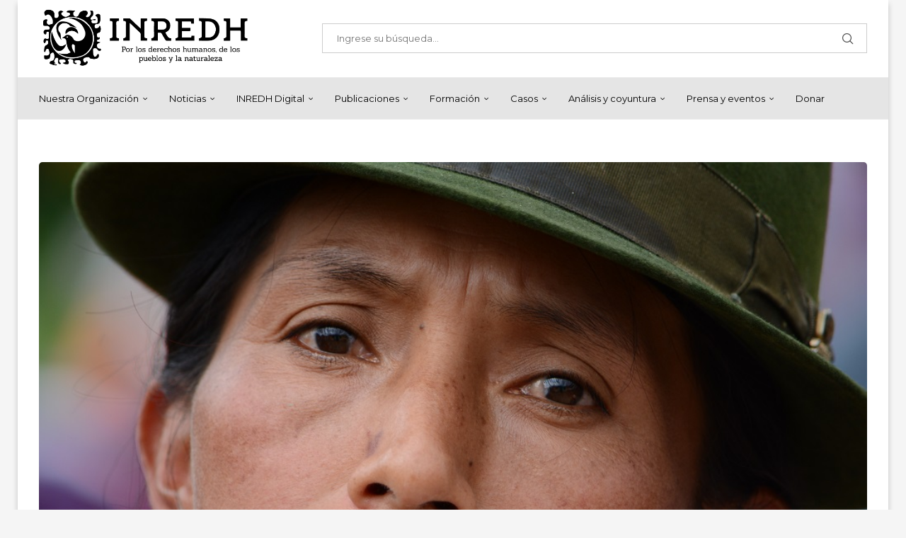

--- FILE ---
content_type: text/html; charset=UTF-8
request_url: https://inredh.org/muerte-de-jose-daniel-chaluisa-en-el-paro-nacional-se-investiga-por-homicidio-en-la-direccion-de-derechos-humanos/
body_size: 36281
content:
<!DOCTYPE html>
<html lang="es">
<head>
    <meta charset="UTF-8">
    <meta http-equiv="X-UA-Compatible" content="IE=edge">
    <meta name="viewport" content="width=device-width, initial-scale=1">
    <link rel="profile" href="http://gmpg.org/xfn/11"/>
	        <link rel="shortcut icon" href="https://inredh.org/wp-content/uploads/2022/09/inredhlogo-1.png"
              type="image/x-icon"/>
        <link rel="apple-touch-icon" sizes="180x180" href="https://inredh.org/wp-content/uploads/2022/09/inredhlogo-1.png">
	    <link rel="alternate" type="application/rss+xml" title="Inredh RSS Feed"
          href="https://inredh.org/feed/"/>
    <link rel="alternate" type="application/atom+xml" title="Inredh Atom Feed"
          href="https://inredh.org/feed/atom/"/>
    <link rel="pingback" href="https://inredh.org/xmlrpc.php"/>
    <!--[if lt IE 9]>
	<script src="https://inredh.org/wp-content/themes/soledad/js/html5.js"></script>
	<![endif]-->
	<title>Muerte de José Daniel Chaluisa en el paro nacional se investiga por homicidio en la Dirección de Derechos Humanos &#8211; Inredh</title>
<link rel='preconnect' href='https://fonts.googleapis.com' />
<link rel='preconnect' href='https://fonts.gstatic.com' />
<meta http-equiv='x-dns-prefetch-control' content='on'>
<link rel='dns-prefetch' href='//fonts.googleapis.com' />
<link rel='dns-prefetch' href='//fonts.gstatic.com' />
<link rel='dns-prefetch' href='//s.gravatar.com' />
<link rel='dns-prefetch' href='//www.google-analytics.com' />
		<style>.elementor-add-section-area-button.penci-library-modal-btn:hover, .penci-library-modal-btn:hover{background: #6eb48c;opacity: 0.7}.elementor-add-section-area-button.penci-library-modal-btn, .penci-library-modal-btn {margin-left: 5px;background: #6eb48c;vertical-align: top;font-size: 0 !important;}.penci-library-modal-btn:before {content: '';width: 16px;height: 16px;background-image: url('https://inredh.org/wp-content/themes/soledad/images/penci-icon.png');background-position: center;background-size: contain;background-repeat: no-repeat;}#penci-library-modal .penci-elementor-template-library-template-name {text-align: right;flex: 1 0 0%;}</style>
	<meta name='robots' content='max-image-preview:large' />
<link rel='dns-prefetch' href='//maxcdn.bootstrapcdn.com' />
<link rel='dns-prefetch' href='//fonts.googleapis.com' />
<link rel="alternate" type="application/rss+xml" title="Inredh &raquo; Feed" href="https://inredh.org/feed/" />
<link rel="alternate" type="application/rss+xml" title="Inredh &raquo; Feed de los comentarios" href="https://inredh.org/comments/feed/" />
<link rel="alternate" type="application/rss+xml" title="Inredh &raquo; Comentario Muerte de José Daniel Chaluisa en el paro nacional se investiga por homicidio en la Dirección de Derechos Humanos del feed" href="https://inredh.org/muerte-de-jose-daniel-chaluisa-en-el-paro-nacional-se-investiga-por-homicidio-en-la-direccion-de-derechos-humanos/feed/" />
<link rel="alternate" title="oEmbed (JSON)" type="application/json+oembed" href="https://inredh.org/wp-json/oembed/1.0/embed?url=https%3A%2F%2Finredh.org%2Fmuerte-de-jose-daniel-chaluisa-en-el-paro-nacional-se-investiga-por-homicidio-en-la-direccion-de-derechos-humanos%2F" />
<link rel="alternate" title="oEmbed (XML)" type="text/xml+oembed" href="https://inredh.org/wp-json/oembed/1.0/embed?url=https%3A%2F%2Finredh.org%2Fmuerte-de-jose-daniel-chaluisa-en-el-paro-nacional-se-investiga-por-homicidio-en-la-direccion-de-derechos-humanos%2F&#038;format=xml" />
<style id='wp-img-auto-sizes-contain-inline-css' type='text/css'>
img:is([sizes=auto i],[sizes^="auto," i]){contain-intrinsic-size:3000px 1500px}
/*# sourceURL=wp-img-auto-sizes-contain-inline-css */
</style>
<style id='wp-emoji-styles-inline-css' type='text/css'>

	img.wp-smiley, img.emoji {
		display: inline !important;
		border: none !important;
		box-shadow: none !important;
		height: 1em !important;
		width: 1em !important;
		margin: 0 0.07em !important;
		vertical-align: -0.1em !important;
		background: none !important;
		padding: 0 !important;
	}
/*# sourceURL=wp-emoji-styles-inline-css */
</style>
<link rel='stylesheet' id='wp-block-library-css' href='https://inredh.org/wp-includes/css/dist/block-library/style.min.css?ver=6.9' type='text/css' media='all' />
<style id='wp-block-library-theme-inline-css' type='text/css'>
.wp-block-audio :where(figcaption){color:#555;font-size:13px;text-align:center}.is-dark-theme .wp-block-audio :where(figcaption){color:#ffffffa6}.wp-block-audio{margin:0 0 1em}.wp-block-code{border:1px solid #ccc;border-radius:4px;font-family:Menlo,Consolas,monaco,monospace;padding:.8em 1em}.wp-block-embed :where(figcaption){color:#555;font-size:13px;text-align:center}.is-dark-theme .wp-block-embed :where(figcaption){color:#ffffffa6}.wp-block-embed{margin:0 0 1em}.blocks-gallery-caption{color:#555;font-size:13px;text-align:center}.is-dark-theme .blocks-gallery-caption{color:#ffffffa6}:root :where(.wp-block-image figcaption){color:#555;font-size:13px;text-align:center}.is-dark-theme :root :where(.wp-block-image figcaption){color:#ffffffa6}.wp-block-image{margin:0 0 1em}.wp-block-pullquote{border-bottom:4px solid;border-top:4px solid;color:currentColor;margin-bottom:1.75em}.wp-block-pullquote :where(cite),.wp-block-pullquote :where(footer),.wp-block-pullquote__citation{color:currentColor;font-size:.8125em;font-style:normal;text-transform:uppercase}.wp-block-quote{border-left:.25em solid;margin:0 0 1.75em;padding-left:1em}.wp-block-quote cite,.wp-block-quote footer{color:currentColor;font-size:.8125em;font-style:normal;position:relative}.wp-block-quote:where(.has-text-align-right){border-left:none;border-right:.25em solid;padding-left:0;padding-right:1em}.wp-block-quote:where(.has-text-align-center){border:none;padding-left:0}.wp-block-quote.is-large,.wp-block-quote.is-style-large,.wp-block-quote:where(.is-style-plain){border:none}.wp-block-search .wp-block-search__label{font-weight:700}.wp-block-search__button{border:1px solid #ccc;padding:.375em .625em}:where(.wp-block-group.has-background){padding:1.25em 2.375em}.wp-block-separator.has-css-opacity{opacity:.4}.wp-block-separator{border:none;border-bottom:2px solid;margin-left:auto;margin-right:auto}.wp-block-separator.has-alpha-channel-opacity{opacity:1}.wp-block-separator:not(.is-style-wide):not(.is-style-dots){width:100px}.wp-block-separator.has-background:not(.is-style-dots){border-bottom:none;height:1px}.wp-block-separator.has-background:not(.is-style-wide):not(.is-style-dots){height:2px}.wp-block-table{margin:0 0 1em}.wp-block-table td,.wp-block-table th{word-break:normal}.wp-block-table :where(figcaption){color:#555;font-size:13px;text-align:center}.is-dark-theme .wp-block-table :where(figcaption){color:#ffffffa6}.wp-block-video :where(figcaption){color:#555;font-size:13px;text-align:center}.is-dark-theme .wp-block-video :where(figcaption){color:#ffffffa6}.wp-block-video{margin:0 0 1em}:root :where(.wp-block-template-part.has-background){margin-bottom:0;margin-top:0;padding:1.25em 2.375em}
/*# sourceURL=/wp-includes/css/dist/block-library/theme.min.css */
</style>
<style id='classic-theme-styles-inline-css' type='text/css'>
/*! This file is auto-generated */
.wp-block-button__link{color:#fff;background-color:#32373c;border-radius:9999px;box-shadow:none;text-decoration:none;padding:calc(.667em + 2px) calc(1.333em + 2px);font-size:1.125em}.wp-block-file__button{background:#32373c;color:#fff;text-decoration:none}
/*# sourceURL=/wp-includes/css/classic-themes.min.css */
</style>
<style id='noptin-email-optin-style-inline-css' type='text/css'>
.wp-block-noptin-email-optin{align-items:center;box-sizing:border-box;display:flex;justify-content:center;min-height:280px;padding:20px;position:relative;text-align:center}.wp-block-noptin-email-optin *{box-sizing:border-box}.wp-block-noptin-email-optin form{width:100%}.wp-block-noptin-email-optin.is-style-noptin-flex .noptin-block-form-footer{align-items:center;display:flex;gap:10px;justify-content:center}.wp-block-noptin-email-optin.is-style-noptin-flex .noptin-block-form-footer .noptin_form_input_email{flex-grow:1;min-width:0}.wp-block-noptin-email-optin.is-style-noptin-flex .noptin-block-form-footer .noptin_form_submit{flex-shrink:1;margin-top:0}:where(.wp-block-noptin-email-optin:not(.is-style-noptin-unstyled) input.noptin_form_input_email){background-color:#fff;border:1px solid #ced4da;border-radius:.25rem;box-shadow:none;color:#495057;padding:.45rem 1.2rem;transition:border-color .15s ease-in-out,box-shadow .15s ease-in-out}:where(.wp-block-noptin-email-optin:not(.is-style-noptin-unstyled) input.noptin_form_input_email:focus){background-color:#fff;border-color:#73b1e9;color:#495057;outline:0}:where(.wp-block-noptin-email-optin:not(.is-style-noptin-unstyled) .noptin_form_submit){background-clip:padding-box;background-color:#1e73be;border:1px solid transparent;border-radius:.25rem;box-shadow:none;color:#fff;font-weight:400;padding:.45rem 1.2rem;transition:color .15s ease-in-out,background-color .15s ease-in-out,border-color .15s ease-in-out,box-shadow .15s ease-in-out}:where(.wp-block-noptin-email-optin:not(.is-style-noptin-unstyled) .noptin_form_submit):focus,:where(.wp-block-noptin-email-optin:not(.is-style-noptin-unstyled) .noptin_form_submit):hover{box-shadow:0 .5rem 1rem rgba(0,0,0,.15)}.wp-block-noptin-email-optin:not(.is-style-noptin-unstyled) .noptin_form_title{font-size:23px;font-weight:700;line-height:1.4125;margin-bottom:10px;margin-top:16px;padding-top:4px}.wp-block-noptin-email-optin:not(.is-style-noptin-unstyled) .noptin_form_description{font-size:16px;line-height:1.3;margin-bottom:10px}.wp-block-noptin-email-optin:not(.is-style-noptin-unstyled) input.noptin_form_input_email{display:block;margin:0;width:100%}.wp-block-noptin-email-optin:not(.is-style-noptin-unstyled) input.noptin_form_input_email::-ms-expand{background-color:transparent;border:0}.wp-block-noptin-email-optin:not(.is-style-noptin-unstyled) .noptin_form_submit{display:block;flex:1 0 0;margin-top:10px;position:relative;text-align:center;text-transform:none;-webkit-user-select:none;-moz-user-select:none;user-select:none;vertical-align:middle;width:100%}.wp-block-noptin-email-optin:not(.is-style-noptin-unstyled) .noptin_form_submit:focus,.wp-block-noptin-email-optin:not(.is-style-noptin-unstyled) .noptin_form_submit:hover{outline:0!important}.noptin-block-form-header:empty{display:none}

/*# sourceURL=https://inredh.org/wp-content/plugins/newsletter-optin-box/build/Forms/assets/css/style-new-form-block.css */
</style>
<link rel='stylesheet' id='noptin-form-css' href='https://inredh.org/wp-content/plugins/newsletter-optin-box/build/Forms/assets/css/style-form.css?ver=bde59fed1153516aaf60' type='text/css' media='all' />
<style id='create-block-soledad-style-inline-css' type='text/css'>
.pchead-e-block {
    --pcborder-cl: #dedede;
    --pcaccent-cl: #6eb48c;
}
.heading1-style-1 > h1,
.heading2-style-1 > h2,
.heading3-style-1 > h3,
.heading4-style-1 > h4,
.heading5-style-1 > h5,
.heading1-style-2 > h1,
.heading2-style-2 > h2,
.heading3-style-2 > h3,
.heading4-style-2 > h4,
.heading5-style-2 > h5 {
    padding-bottom: 8px;
    border-bottom: 1px solid var(--pcborder-cl);
    overflow: hidden;
}
.heading1-style-2 > h1,
.heading2-style-2 > h2,
.heading3-style-2 > h3,
.heading4-style-2 > h4,
.heading5-style-2 > h5 {
    border-bottom-width: 0;
    position: relative;
}
.heading1-style-2 > h1:before,
.heading2-style-2 > h2:before,
.heading3-style-2 > h3:before,
.heading4-style-2 > h4:before,
.heading5-style-2 > h5:before {
    content: '';
    width: 50px;
    height: 2px;
    bottom: 0;
    left: 0;
    z-index: 2;
    background: var(--pcaccent-cl);
    position: absolute;
}
.heading1-style-2 > h1:after,
.heading2-style-2 > h2:after,
.heading3-style-2 > h3:after,
.heading4-style-2 > h4:after,
.heading5-style-2 > h5:after {
    content: '';
    width: 100%;
    height: 2px;
    bottom: 0;
    left: 20px;
    z-index: 1;
    background: var(--pcborder-cl);
    position: absolute;
}
.heading1-style-3 > h1,
.heading2-style-3 > h2,
.heading3-style-3 > h3,
.heading4-style-3 > h4,
.heading5-style-3 > h5,
.heading1-style-4 > h1,
.heading2-style-4 > h2,
.heading3-style-4 > h3,
.heading4-style-4 > h4,
.heading5-style-4 > h5 {
    position: relative;
    padding-left: 20px;
}
.heading1-style-3 > h1:before,
.heading2-style-3 > h2:before,
.heading3-style-3 > h3:before,
.heading4-style-3 > h4:before,
.heading5-style-3 > h5:before,
.heading1-style-4 > h1:before,
.heading2-style-4 > h2:before,
.heading3-style-4 > h3:before,
.heading4-style-4 > h4:before,
.heading5-style-4 > h5:before {
    width: 10px;
    height: 100%;
    content: '';
    position: absolute;
    top: 0;
    left: 0;
    bottom: 0;
    background: var(--pcaccent-cl);
}
.heading1-style-4 > h1,
.heading2-style-4 > h2,
.heading3-style-4 > h3,
.heading4-style-4 > h4,
.heading5-style-4 > h5 {
    padding: 10px 20px;
    background: #f1f1f1;
}
.heading1-style-5 > h1,
.heading2-style-5 > h2,
.heading3-style-5 > h3,
.heading4-style-5 > h4,
.heading5-style-5 > h5 {
    position: relative;
    z-index: 1;
}
.heading1-style-5 > h1:before,
.heading2-style-5 > h2:before,
.heading3-style-5 > h3:before,
.heading4-style-5 > h4:before,
.heading5-style-5 > h5:before {
    content: "";
    position: absolute;
    left: 0;
    bottom: 0;
    width: 200px;
    height: 50%;
    transform: skew(-25deg) translateX(0);
    background: var(--pcaccent-cl);
    z-index: -1;
    opacity: 0.4;
}
.heading1-style-6 > h1,
.heading2-style-6 > h2,
.heading3-style-6 > h3,
.heading4-style-6 > h4,
.heading5-style-6 > h5 {
    text-decoration: underline;
    text-underline-offset: 2px;
    text-decoration-thickness: 4px;
    text-decoration-color: var(--pcaccent-cl);
}
/*# sourceURL=https://inredh.org/wp-content/themes/soledad/inc/block/heading-styles/build/style.css */
</style>
<style id='global-styles-inline-css' type='text/css'>
:root{--wp--preset--aspect-ratio--square: 1;--wp--preset--aspect-ratio--4-3: 4/3;--wp--preset--aspect-ratio--3-4: 3/4;--wp--preset--aspect-ratio--3-2: 3/2;--wp--preset--aspect-ratio--2-3: 2/3;--wp--preset--aspect-ratio--16-9: 16/9;--wp--preset--aspect-ratio--9-16: 9/16;--wp--preset--color--black: #000000;--wp--preset--color--cyan-bluish-gray: #abb8c3;--wp--preset--color--white: #ffffff;--wp--preset--color--pale-pink: #f78da7;--wp--preset--color--vivid-red: #cf2e2e;--wp--preset--color--luminous-vivid-orange: #ff6900;--wp--preset--color--luminous-vivid-amber: #fcb900;--wp--preset--color--light-green-cyan: #7bdcb5;--wp--preset--color--vivid-green-cyan: #00d084;--wp--preset--color--pale-cyan-blue: #8ed1fc;--wp--preset--color--vivid-cyan-blue: #0693e3;--wp--preset--color--vivid-purple: #9b51e0;--wp--preset--gradient--vivid-cyan-blue-to-vivid-purple: linear-gradient(135deg,rgb(6,147,227) 0%,rgb(155,81,224) 100%);--wp--preset--gradient--light-green-cyan-to-vivid-green-cyan: linear-gradient(135deg,rgb(122,220,180) 0%,rgb(0,208,130) 100%);--wp--preset--gradient--luminous-vivid-amber-to-luminous-vivid-orange: linear-gradient(135deg,rgb(252,185,0) 0%,rgb(255,105,0) 100%);--wp--preset--gradient--luminous-vivid-orange-to-vivid-red: linear-gradient(135deg,rgb(255,105,0) 0%,rgb(207,46,46) 100%);--wp--preset--gradient--very-light-gray-to-cyan-bluish-gray: linear-gradient(135deg,rgb(238,238,238) 0%,rgb(169,184,195) 100%);--wp--preset--gradient--cool-to-warm-spectrum: linear-gradient(135deg,rgb(74,234,220) 0%,rgb(151,120,209) 20%,rgb(207,42,186) 40%,rgb(238,44,130) 60%,rgb(251,105,98) 80%,rgb(254,248,76) 100%);--wp--preset--gradient--blush-light-purple: linear-gradient(135deg,rgb(255,206,236) 0%,rgb(152,150,240) 100%);--wp--preset--gradient--blush-bordeaux: linear-gradient(135deg,rgb(254,205,165) 0%,rgb(254,45,45) 50%,rgb(107,0,62) 100%);--wp--preset--gradient--luminous-dusk: linear-gradient(135deg,rgb(255,203,112) 0%,rgb(199,81,192) 50%,rgb(65,88,208) 100%);--wp--preset--gradient--pale-ocean: linear-gradient(135deg,rgb(255,245,203) 0%,rgb(182,227,212) 50%,rgb(51,167,181) 100%);--wp--preset--gradient--electric-grass: linear-gradient(135deg,rgb(202,248,128) 0%,rgb(113,206,126) 100%);--wp--preset--gradient--midnight: linear-gradient(135deg,rgb(2,3,129) 0%,rgb(40,116,252) 100%);--wp--preset--font-size--small: 12px;--wp--preset--font-size--medium: 20px;--wp--preset--font-size--large: 32px;--wp--preset--font-size--x-large: 42px;--wp--preset--font-size--normal: 14px;--wp--preset--font-size--huge: 42px;--wp--preset--spacing--20: 0.44rem;--wp--preset--spacing--30: 0.67rem;--wp--preset--spacing--40: 1rem;--wp--preset--spacing--50: 1.5rem;--wp--preset--spacing--60: 2.25rem;--wp--preset--spacing--70: 3.38rem;--wp--preset--spacing--80: 5.06rem;--wp--preset--shadow--natural: 6px 6px 9px rgba(0, 0, 0, 0.2);--wp--preset--shadow--deep: 12px 12px 50px rgba(0, 0, 0, 0.4);--wp--preset--shadow--sharp: 6px 6px 0px rgba(0, 0, 0, 0.2);--wp--preset--shadow--outlined: 6px 6px 0px -3px rgb(255, 255, 255), 6px 6px rgb(0, 0, 0);--wp--preset--shadow--crisp: 6px 6px 0px rgb(0, 0, 0);}:where(.is-layout-flex){gap: 0.5em;}:where(.is-layout-grid){gap: 0.5em;}body .is-layout-flex{display: flex;}.is-layout-flex{flex-wrap: wrap;align-items: center;}.is-layout-flex > :is(*, div){margin: 0;}body .is-layout-grid{display: grid;}.is-layout-grid > :is(*, div){margin: 0;}:where(.wp-block-columns.is-layout-flex){gap: 2em;}:where(.wp-block-columns.is-layout-grid){gap: 2em;}:where(.wp-block-post-template.is-layout-flex){gap: 1.25em;}:where(.wp-block-post-template.is-layout-grid){gap: 1.25em;}.has-black-color{color: var(--wp--preset--color--black) !important;}.has-cyan-bluish-gray-color{color: var(--wp--preset--color--cyan-bluish-gray) !important;}.has-white-color{color: var(--wp--preset--color--white) !important;}.has-pale-pink-color{color: var(--wp--preset--color--pale-pink) !important;}.has-vivid-red-color{color: var(--wp--preset--color--vivid-red) !important;}.has-luminous-vivid-orange-color{color: var(--wp--preset--color--luminous-vivid-orange) !important;}.has-luminous-vivid-amber-color{color: var(--wp--preset--color--luminous-vivid-amber) !important;}.has-light-green-cyan-color{color: var(--wp--preset--color--light-green-cyan) !important;}.has-vivid-green-cyan-color{color: var(--wp--preset--color--vivid-green-cyan) !important;}.has-pale-cyan-blue-color{color: var(--wp--preset--color--pale-cyan-blue) !important;}.has-vivid-cyan-blue-color{color: var(--wp--preset--color--vivid-cyan-blue) !important;}.has-vivid-purple-color{color: var(--wp--preset--color--vivid-purple) !important;}.has-black-background-color{background-color: var(--wp--preset--color--black) !important;}.has-cyan-bluish-gray-background-color{background-color: var(--wp--preset--color--cyan-bluish-gray) !important;}.has-white-background-color{background-color: var(--wp--preset--color--white) !important;}.has-pale-pink-background-color{background-color: var(--wp--preset--color--pale-pink) !important;}.has-vivid-red-background-color{background-color: var(--wp--preset--color--vivid-red) !important;}.has-luminous-vivid-orange-background-color{background-color: var(--wp--preset--color--luminous-vivid-orange) !important;}.has-luminous-vivid-amber-background-color{background-color: var(--wp--preset--color--luminous-vivid-amber) !important;}.has-light-green-cyan-background-color{background-color: var(--wp--preset--color--light-green-cyan) !important;}.has-vivid-green-cyan-background-color{background-color: var(--wp--preset--color--vivid-green-cyan) !important;}.has-pale-cyan-blue-background-color{background-color: var(--wp--preset--color--pale-cyan-blue) !important;}.has-vivid-cyan-blue-background-color{background-color: var(--wp--preset--color--vivid-cyan-blue) !important;}.has-vivid-purple-background-color{background-color: var(--wp--preset--color--vivid-purple) !important;}.has-black-border-color{border-color: var(--wp--preset--color--black) !important;}.has-cyan-bluish-gray-border-color{border-color: var(--wp--preset--color--cyan-bluish-gray) !important;}.has-white-border-color{border-color: var(--wp--preset--color--white) !important;}.has-pale-pink-border-color{border-color: var(--wp--preset--color--pale-pink) !important;}.has-vivid-red-border-color{border-color: var(--wp--preset--color--vivid-red) !important;}.has-luminous-vivid-orange-border-color{border-color: var(--wp--preset--color--luminous-vivid-orange) !important;}.has-luminous-vivid-amber-border-color{border-color: var(--wp--preset--color--luminous-vivid-amber) !important;}.has-light-green-cyan-border-color{border-color: var(--wp--preset--color--light-green-cyan) !important;}.has-vivid-green-cyan-border-color{border-color: var(--wp--preset--color--vivid-green-cyan) !important;}.has-pale-cyan-blue-border-color{border-color: var(--wp--preset--color--pale-cyan-blue) !important;}.has-vivid-cyan-blue-border-color{border-color: var(--wp--preset--color--vivid-cyan-blue) !important;}.has-vivid-purple-border-color{border-color: var(--wp--preset--color--vivid-purple) !important;}.has-vivid-cyan-blue-to-vivid-purple-gradient-background{background: var(--wp--preset--gradient--vivid-cyan-blue-to-vivid-purple) !important;}.has-light-green-cyan-to-vivid-green-cyan-gradient-background{background: var(--wp--preset--gradient--light-green-cyan-to-vivid-green-cyan) !important;}.has-luminous-vivid-amber-to-luminous-vivid-orange-gradient-background{background: var(--wp--preset--gradient--luminous-vivid-amber-to-luminous-vivid-orange) !important;}.has-luminous-vivid-orange-to-vivid-red-gradient-background{background: var(--wp--preset--gradient--luminous-vivid-orange-to-vivid-red) !important;}.has-very-light-gray-to-cyan-bluish-gray-gradient-background{background: var(--wp--preset--gradient--very-light-gray-to-cyan-bluish-gray) !important;}.has-cool-to-warm-spectrum-gradient-background{background: var(--wp--preset--gradient--cool-to-warm-spectrum) !important;}.has-blush-light-purple-gradient-background{background: var(--wp--preset--gradient--blush-light-purple) !important;}.has-blush-bordeaux-gradient-background{background: var(--wp--preset--gradient--blush-bordeaux) !important;}.has-luminous-dusk-gradient-background{background: var(--wp--preset--gradient--luminous-dusk) !important;}.has-pale-ocean-gradient-background{background: var(--wp--preset--gradient--pale-ocean) !important;}.has-electric-grass-gradient-background{background: var(--wp--preset--gradient--electric-grass) !important;}.has-midnight-gradient-background{background: var(--wp--preset--gradient--midnight) !important;}.has-small-font-size{font-size: var(--wp--preset--font-size--small) !important;}.has-medium-font-size{font-size: var(--wp--preset--font-size--medium) !important;}.has-large-font-size{font-size: var(--wp--preset--font-size--large) !important;}.has-x-large-font-size{font-size: var(--wp--preset--font-size--x-large) !important;}
:where(.wp-block-post-template.is-layout-flex){gap: 1.25em;}:where(.wp-block-post-template.is-layout-grid){gap: 1.25em;}
:where(.wp-block-term-template.is-layout-flex){gap: 1.25em;}:where(.wp-block-term-template.is-layout-grid){gap: 1.25em;}
:where(.wp-block-columns.is-layout-flex){gap: 2em;}:where(.wp-block-columns.is-layout-grid){gap: 2em;}
:root :where(.wp-block-pullquote){font-size: 1.5em;line-height: 1.6;}
/*# sourceURL=global-styles-inline-css */
</style>
<link rel='stylesheet' id='image-hover-effects-css-css' href='https://inredh.org/wp-content/plugins/mega-addons-for-visual-composer/css/ihover.css?ver=6.9' type='text/css' media='all' />
<link rel='stylesheet' id='style-css-css' href='https://inredh.org/wp-content/plugins/mega-addons-for-visual-composer/css/style.css?ver=6.9' type='text/css' media='all' />
<link rel='stylesheet' id='font-awesome-latest-css' href='https://inredh.org/wp-content/plugins/mega-addons-for-visual-composer/css/font-awesome/css/all.css?ver=6.9' type='text/css' media='all' />
<link rel='stylesheet' id='sfwa_cdn_fontawesome-css' href='https://maxcdn.bootstrapcdn.com/font-awesome/4.7.0/css/font-awesome.min.css?ver=2.0.8' type='text/css' media='all' />
<link rel='stylesheet' id='sfwa_style-css' href='https://inredh.org/wp-content/plugins/podamibe-simple-footer-widget-area/assets/css/sfwa.css?ver=2.0.8' type='text/css' media='all' />
<link rel='stylesheet' id='font-awesome-css' href='https://inredh.org/wp-content/plugins/elementor/assets/lib/font-awesome/css/font-awesome.min.css?ver=4.7.0' type='text/css' media='all' />
<link rel='stylesheet' id='wpos-slick-style-css' href='https://inredh.org/wp-content/plugins/timeline-and-history-slider/assets/css/slick.css?ver=2.4.5' type='text/css' media='all' />
<link rel='stylesheet' id='tahs-public-style-css' href='https://inredh.org/wp-content/plugins/timeline-and-history-slider/assets/css/slick-slider-style.css?ver=2.4.5' type='text/css' media='all' />
<link rel='stylesheet' id='woocommerce-smallscreen-css' href='https://inredh.org/wp-content/plugins/woocommerce/assets/css/woocommerce-smallscreen.css?ver=10.4.3' type='text/css' media='only screen and (max-width: 768px)' />
<style id='woocommerce-inline-inline-css' type='text/css'>
.woocommerce form .form-row .required { visibility: visible; }
/*# sourceURL=woocommerce-inline-inline-css */
</style>
<link rel='stylesheet' id='wpls-public-style-css' href='https://inredh.org/wp-content/plugins/wp-logo-showcase-responsive-slider-slider/assets/css/wpls-public.css?ver=3.8.7' type='text/css' media='all' />
<link rel='stylesheet' id='penci-fonts-css' href='https://fonts.googleapis.com/css?family=Montserrat%3A300%2C300italic%2C400%2C400italic%2C500%2C500italic%2C600%2C600italic%2C700%2C700italic%2C800%2C800italic%26subset%3Dlatin%2Ccyrillic%2Ccyrillic-ext%2Cgreek%2Cgreek-ext%2Clatin-ext&#038;display=swap&#038;ver=8.4.7' type='text/css' media='all' />
<link rel='stylesheet' id='penci-main-style-css' href='https://inredh.org/wp-content/themes/soledad/main.css?ver=8.4.7' type='text/css' media='all' />
<link rel='stylesheet' id='penci-swiper-bundle-css' href='https://inredh.org/wp-content/themes/soledad/css/swiper-bundle.min.css?ver=8.4.7' type='text/css' media='all' />
<link rel='stylesheet' id='penci-font-awesomeold-css' href='https://inredh.org/wp-content/themes/soledad/css/font-awesome.4.7.0.swap.min.css?ver=4.7.0' type='text/css' media='all' />
<link rel='stylesheet' id='penci_icon-css' href='https://inredh.org/wp-content/themes/soledad/css/penci-icon.css?ver=8.4.7' type='text/css' media='all' />
<link rel='stylesheet' id='penci_style-css' href='https://inredh.org/wp-content/themes/soledad/style.css?ver=8.4.7' type='text/css' media='all' />
<link rel='stylesheet' id='penci_social_counter-css' href='https://inredh.org/wp-content/themes/soledad/css/social-counter.css?ver=8.4.7' type='text/css' media='all' />
<link rel='stylesheet' id='elementor-icons-css' href='https://inredh.org/wp-content/plugins/elementor/assets/lib/eicons/css/elementor-icons.min.css?ver=5.46.0' type='text/css' media='all' />
<link rel='stylesheet' id='elementor-frontend-css' href='https://inredh.org/wp-content/plugins/elementor/assets/css/frontend.min.css?ver=3.34.3' type='text/css' media='all' />
<link rel='stylesheet' id='elementor-post-9117-css' href='https://inredh.org/wp-content/uploads/elementor/css/post-9117.css?ver=1769526047' type='text/css' media='all' />
<link rel='stylesheet' id='woocommerce-css' href='https://inredh.org/wp-content/themes/soledad/inc/woocommerce/css/build/woocommerce.css?ver=8.4.7' type='text/css' media='all' />
<link rel='stylesheet' id='woocommerce-layout-css' href='https://inredh.org/wp-content/themes/soledad/inc/woocommerce/css/build/woocommerce-layout.css?ver=8.4.7' type='text/css' media='all' />
<link rel='stylesheet' id='penci-woocommerce-css' href='https://inredh.org/wp-content/themes/soledad/inc/woocommerce/css/penci-woocomerce.css?ver=8.4.7' type='text/css' media='all' />
<style id='penci-woocommerce-inline-css' type='text/css'>
:root{--pc-woo-quick-view-width: 960px;}
/*# sourceURL=penci-woocommerce-inline-css */
</style>
<link rel='stylesheet' id='elementor-gf-local-roboto-css' href='https://inredh.org/wp-content/uploads/elementor/google-fonts/css/roboto.css?ver=1742250743' type='text/css' media='all' />
<link rel='stylesheet' id='elementor-gf-local-robotoslab-css' href='https://inredh.org/wp-content/uploads/elementor/google-fonts/css/robotoslab.css?ver=1742250754' type='text/css' media='all' />
<script type="text/template" id="tmpl-variation-template">
	<div class="woocommerce-variation-description">{{{ data.variation.variation_description }}}</div>
	<div class="woocommerce-variation-price">{{{ data.variation.price_html }}}</div>
	<div class="woocommerce-variation-availability">{{{ data.variation.availability_html }}}</div>
</script>
<script type="text/template" id="tmpl-unavailable-variation-template">
	<p role="alert">Lo sentimos, este producto no está disponible. Por favor elige otra combinación.</p>
</script>
<script type="text/javascript" src="https://inredh.org/wp-content/plugins/easy-twitter-feeds/assets/js/widget.js?ver=1.2.11" id="widget-js-js"></script>
<script type="text/javascript" src="https://inredh.org/wp-includes/js/jquery/jquery.min.js?ver=3.7.1" id="jquery-core-js"></script>
<script type="text/javascript" src="https://inredh.org/wp-includes/js/jquery/jquery-migrate.min.js?ver=3.4.1" id="jquery-migrate-js"></script>
<script type="text/javascript" src="https://inredh.org/wp-content/plugins/woocommerce/assets/js/jquery-blockui/jquery.blockUI.min.js?ver=2.7.0-wc.10.4.3" id="wc-jquery-blockui-js" defer="defer" data-wp-strategy="defer"></script>
<script type="text/javascript" src="https://inredh.org/wp-content/plugins/woocommerce/assets/js/js-cookie/js.cookie.min.js?ver=2.1.4-wc.10.4.3" id="wc-js-cookie-js" defer="defer" data-wp-strategy="defer"></script>
<script type="text/javascript" id="woocommerce-js-extra">
/* <![CDATA[ */
var woocommerce_params = {"ajax_url":"/wp-admin/admin-ajax.php","wc_ajax_url":"/?wc-ajax=%%endpoint%%","i18n_password_show":"Show password","i18n_password_hide":"Hide password"};
//# sourceURL=woocommerce-js-extra
/* ]]> */
</script>
<script type="text/javascript" src="https://inredh.org/wp-content/plugins/woocommerce/assets/js/frontend/woocommerce.min.js?ver=10.4.3" id="woocommerce-js" defer="defer" data-wp-strategy="defer"></script>
<script type="text/javascript" src="https://inredh.org/wp-includes/js/underscore.min.js?ver=1.13.7" id="underscore-js"></script>
<script type="text/javascript" id="wp-util-js-extra">
/* <![CDATA[ */
var _wpUtilSettings = {"ajax":{"url":"/wp-admin/admin-ajax.php"}};
//# sourceURL=wp-util-js-extra
/* ]]> */
</script>
<script type="text/javascript" src="https://inredh.org/wp-includes/js/wp-util.min.js?ver=6.9" id="wp-util-js"></script>
<script type="text/javascript" id="wc-add-to-cart-variation-js-extra">
/* <![CDATA[ */
var wc_add_to_cart_variation_params = {"wc_ajax_url":"/?wc-ajax=%%endpoint%%","i18n_no_matching_variations_text":"Lo sentimos, no hay productos que igualen tu selecci\u00f3n. Por favor escoge una combinaci\u00f3n diferente.","i18n_make_a_selection_text":"Elige las opciones del producto antes de a\u00f1adir este producto a tu carrito.","i18n_unavailable_text":"Lo sentimos, este producto no est\u00e1 disponible. Por favor elige otra combinaci\u00f3n.","i18n_reset_alert_text":"Your selection has been reset. Please select some product options before adding this product to your cart."};
//# sourceURL=wc-add-to-cart-variation-js-extra
/* ]]> */
</script>
<script type="text/javascript" src="https://inredh.org/wp-content/plugins/woocommerce/assets/js/frontend/add-to-cart-variation.min.js?ver=10.4.3" id="wc-add-to-cart-variation-js" defer="defer" data-wp-strategy="defer"></script>
<link rel="https://api.w.org/" href="https://inredh.org/wp-json/" /><link rel="alternate" title="JSON" type="application/json" href="https://inredh.org/wp-json/wp/v2/posts/3093" /><link rel="EditURI" type="application/rsd+xml" title="RSD" href="https://inredh.org/xmlrpc.php?rsd" />
<meta name="generator" content="WordPress 6.9" />
<meta name="generator" content="WooCommerce 10.4.3" />
<link rel="canonical" href="https://inredh.org/muerte-de-jose-daniel-chaluisa-en-el-paro-nacional-se-investiga-por-homicidio-en-la-direccion-de-derechos-humanos/" />
<link rel='shortlink' href='https://inredh.org/?p=3093' />
<style id="penci-custom-style" type="text/css">body{ --pcbg-cl: #fff; --pctext-cl: #313131; --pcborder-cl: #dedede; --pcheading-cl: #313131; --pcmeta-cl: #888888; --pcaccent-cl: #6eb48c; --pcbody-font: 'PT Serif', serif; --pchead-font: 'Raleway', sans-serif; --pchead-wei: bold; --pcava_bdr:10px;--pcajs_fvw:470px;--pcajs_fvmw:220px; } .single.penci-body-single-style-5 #header, .single.penci-body-single-style-6 #header, .single.penci-body-single-style-10 #header, .single.penci-body-single-style-5 .pc-wrapbuilder-header, .single.penci-body-single-style-6 .pc-wrapbuilder-header, .single.penci-body-single-style-10 .pc-wrapbuilder-header { --pchd-mg: 40px; } .fluid-width-video-wrapper > div { position: absolute; left: 0; right: 0; top: 0; width: 100%; height: 100%; } .yt-video-place { position: relative; text-align: center; } .yt-video-place.embed-responsive .start-video { display: block; top: 0; left: 0; bottom: 0; right: 0; position: absolute; transform: none; } .yt-video-place.embed-responsive .start-video img { margin: 0; padding: 0; top: 50%; display: inline-block; position: absolute; left: 50%; transform: translate(-50%, -50%); width: 68px; height: auto; } .mfp-bg { top: 0; left: 0; width: 100%; height: 100%; z-index: 9999999; overflow: hidden; position: fixed; background: #0b0b0b; opacity: .8; filter: alpha(opacity=80) } .mfp-wrap { top: 0; left: 0; width: 100%; height: 100%; z-index: 9999999; position: fixed; outline: none !important; -webkit-backface-visibility: hidden } body { --pchead-font: 'Montserrat', sans-serif; } body { --pcbody-font: 'Montserrat', sans-serif; } p{ line-height: 1.8; } .header-slogan .header-slogan-text{ font-family: 'Montserrat', sans-serif; } #navigation .menu > li > a, #navigation ul.menu ul.sub-menu li > a, .navigation ul.menu ul.sub-menu li > a, .penci-menu-hbg .menu li a, #sidebar-nav .menu li a { font-family: 'Montserrat', sans-serif; font-weight: normal; } .penci-hide-tagupdated{ display: none !important; } .header-slogan .header-slogan-text { font-size:11px; } body, .widget ul li a{ font-size: 10px; } .widget ul li, .widget ol li, .post-entry, p, .post-entry p { font-size: 10px; line-height: 1.8; } body { --pchead-wei: 500; } .penci-image-holder, .standard-post-image img, .penci-overlay-over:before, .penci-overlay-over .overlay-border, .penci-grid li .item img, .penci-masonry .item-masonry a img, .penci-grid .list-post.list-boxed-post, .penci-grid li.list-boxed-post-2 .content-boxed-2, .grid-mixed, .penci-grid li.typography-style .overlay-typography, .penci-grid li.typography-style .overlay-typography:before, .penci-grid li.typography-style .overlay-typography:after, .container-single .post-image, .home-featured-cat-content .mag-photo .mag-overlay-photo, .mag-single-slider-overlay, ul.homepage-featured-boxes li .penci-fea-in:before, ul.homepage-featured-boxes li .penci-fea-in:after, ul.homepage-featured-boxes .penci-fea-in .fea-box-img:after, ul.homepage-featured-boxes li .penci-fea-in, .penci-slider38-overlay, .pcbg-thumb, .pcbg-bgoverlay { border-radius: 5px; -webkit-border-radius: 5px; } .penci-featured-content-right:before{ border-top-right-radius: 5px; border-bottom-right-radius: 5px; } .penci-slider4-overlay, .penci-slide-overlay .overlay-link, .featured-style-29 .featured-slider-overlay, .penci-widget-slider-overlay{ border-radius: 5px; -webkit-border-radius: 5px; } .penci-flat-overlay .penci-slide-overlay .penci-mag-featured-content:before{ border-bottom-left-radius: 5px; border-bottom-right-radius: 5px; } .featured-area .penci-image-holder, .featured-area .penci-slider4-overlay, .featured-area .penci-slide-overlay .overlay-link, .featured-style-29 .featured-slider-overlay, .penci-slider38-overlay{ border-radius: 3px; -webkit-border-radius: 3px; } .penci-featured-content-right:before{ border-top-right-radius: 5px; border-bottom-right-radius: 5px; } .penci-flat-overlay .penci-slide-overlay .penci-mag-featured-content:before{ border-bottom-left-radius: 5px; border-bottom-right-radius: 5px; } .container-single .post-image{ border-radius: ; -webkit-border-radius: ; } .penci-mega-thumbnail .penci-image-holder{ border-radius: ; -webkit-border-radius: ; } body.penci-body-boxed { background-color:#f5f5f5; } body.penci-body-boxed { background-image: url(https://lreyes.ml/wp-content/uploads/2021/01/New-Project.png); } body.penci-body-boxed { background-size:auto; } #header .inner-header .container { padding:10px 0; } #logo a { max-width:300px; width: 100%; } @media only screen and (max-width: 960px) and (min-width: 768px){ #logo img{ max-width: 100%; } } body{ --pcborder-cl: #cccccc; } #main #bbpress-forums .bbp-login-form fieldset.bbp-form select, #main #bbpress-forums .bbp-login-form .bbp-form input[type="password"], #main #bbpress-forums .bbp-login-form .bbp-form input[type="text"], .widget ul li, .grid-mixed, .penci-post-box-meta, .penci-pagination.penci-ajax-more a.penci-ajax-more-button, .widget-social a i, .penci-home-popular-posts, .header-header-1.has-bottom-line, .header-header-4.has-bottom-line, .header-header-7.has-bottom-line, .container-single .post-entry .post-tags a,.tags-share-box.tags-share-box-2_3,.tags-share-box.tags-share-box-top, .tags-share-box, .post-author, .post-pagination, .post-related, .post-comments .post-title-box, .comments .comment, #respond textarea, .wpcf7 textarea, #respond input, div.wpforms-container .wpforms-form.wpforms-form input[type=date], div.wpforms-container .wpforms-form.wpforms-form input[type=datetime], div.wpforms-container .wpforms-form.wpforms-form input[type=datetime-local], div.wpforms-container .wpforms-form.wpforms-form input[type=email], div.wpforms-container .wpforms-form.wpforms-form input[type=month], div.wpforms-container .wpforms-form.wpforms-form input[type=number], div.wpforms-container .wpforms-form.wpforms-form input[type=password], div.wpforms-container .wpforms-form.wpforms-form input[type=range], div.wpforms-container .wpforms-form.wpforms-form input[type=search], div.wpforms-container .wpforms-form.wpforms-form input[type=tel], div.wpforms-container .wpforms-form.wpforms-form input[type=text], div.wpforms-container .wpforms-form.wpforms-form input[type=time], div.wpforms-container .wpforms-form.wpforms-form input[type=url], div.wpforms-container .wpforms-form.wpforms-form input[type=week], div.wpforms-container .wpforms-form.wpforms-form select, div.wpforms-container .wpforms-form.wpforms-form textarea, .wpcf7 input, .widget_wysija input, #respond h3, form.pc-searchform input.search-input, .post-password-form input[type="text"], .post-password-form input[type="email"], .post-password-form input[type="password"], .post-password-form input[type="number"], .penci-recipe, .penci-recipe-heading, .penci-recipe-ingredients, .penci-recipe-notes, .penci-pagination ul.page-numbers li span, .penci-pagination ul.page-numbers li a, #comments_pagination span, #comments_pagination a, body.author .post-author, .tags-share-box.hide-tags.page-share, .penci-grid li.list-post, .penci-grid li.list-boxed-post-2 .content-boxed-2, .home-featured-cat-content .mag-post-box, .home-featured-cat-content.style-2 .mag-post-box.first-post, .home-featured-cat-content.style-10 .mag-post-box.first-post, .widget select, .widget ul ul, .widget input[type="text"], .widget input[type="email"], .widget input[type="date"], .widget input[type="number"], .widget input[type="search"], .widget .tagcloud a, #wp-calendar tbody td, .woocommerce div.product .entry-summary div[itemprop="description"] td, .woocommerce div.product .entry-summary div[itemprop="description"] th, .woocommerce div.product .woocommerce-tabs #tab-description td, .woocommerce div.product .woocommerce-tabs #tab-description th, .woocommerce-product-details__short-description td, th, .woocommerce ul.cart_list li, .woocommerce ul.product_list_widget li, .woocommerce .widget_shopping_cart .total, .woocommerce.widget_shopping_cart .total, .woocommerce .woocommerce-product-search input[type="search"], .woocommerce nav.woocommerce-pagination ul li a, .woocommerce nav.woocommerce-pagination ul li span, .woocommerce div.product .product_meta, .woocommerce div.product .woocommerce-tabs ul.tabs, .woocommerce div.product .related > h2, .woocommerce div.product .upsells > h2, .woocommerce #reviews #comments ol.commentlist li .comment-text, .woocommerce table.shop_table td, .post-entry td, .post-entry th, #add_payment_method .cart-collaterals .cart_totals tr td, #add_payment_method .cart-collaterals .cart_totals tr th, .woocommerce-cart .cart-collaterals .cart_totals tr td, .woocommerce-cart .cart-collaterals .cart_totals tr th, .woocommerce-checkout .cart-collaterals .cart_totals tr td, .woocommerce-checkout .cart-collaterals .cart_totals tr th, .woocommerce-cart .cart-collaterals .cart_totals table, .woocommerce-cart table.cart td.actions .coupon .input-text, .woocommerce table.shop_table a.remove, .woocommerce form .form-row .input-text, .woocommerce-page form .form-row .input-text, .woocommerce .woocommerce-error, .woocommerce .woocommerce-info, .woocommerce .woocommerce-message, .woocommerce form.checkout_coupon, .woocommerce form.login, .woocommerce form.register, .woocommerce form.checkout table.shop_table, .woocommerce-checkout #payment ul.payment_methods, .post-entry table, .wrapper-penci-review, .penci-review-container.penci-review-count, #penci-demobar .style-toggle, #widget-area, .post-entry hr, .wpb_text_column hr, #buddypress .dir-search input[type=search], #buddypress .dir-search input[type=text], #buddypress .groups-members-search input[type=search], #buddypress .groups-members-search input[type=text], #buddypress ul.item-list, #buddypress .profile[role=main], #buddypress select, #buddypress div.pagination .pagination-links span, #buddypress div.pagination .pagination-links a, #buddypress div.pagination .pag-count, #buddypress div.pagination .pagination-links a:hover, #buddypress ul.item-list li, #buddypress table.forum tr td.label, #buddypress table.messages-notices tr td.label, #buddypress table.notifications tr td.label, #buddypress table.notifications-settings tr td.label, #buddypress table.profile-fields tr td.label, #buddypress table.wp-profile-fields tr td.label, #buddypress table.profile-fields:last-child, #buddypress form#whats-new-form textarea, #buddypress .standard-form input[type=text], #buddypress .standard-form input[type=color], #buddypress .standard-form input[type=date], #buddypress .standard-form input[type=datetime], #buddypress .standard-form input[type=datetime-local], #buddypress .standard-form input[type=email], #buddypress .standard-form input[type=month], #buddypress .standard-form input[type=number], #buddypress .standard-form input[type=range], #buddypress .standard-form input[type=search], #buddypress .standard-form input[type=password], #buddypress .standard-form input[type=tel], #buddypress .standard-form input[type=time], #buddypress .standard-form input[type=url], #buddypress .standard-form input[type=week], .bp-avatar-nav ul, .bp-avatar-nav ul.avatar-nav-items li.current, #bbpress-forums li.bbp-body ul.forum, #bbpress-forums li.bbp-body ul.topic, #bbpress-forums li.bbp-footer, .bbp-pagination-links a, .bbp-pagination-links span.current, .wrapper-boxed .bbp-pagination-links a:hover, .wrapper-boxed .bbp-pagination-links span.current, #buddypress .standard-form select, #buddypress .standard-form input[type=password], #buddypress .activity-list li.load-more a, #buddypress .activity-list li.load-newest a, #buddypress ul.button-nav li a, #buddypress div.generic-button a, #buddypress .comment-reply-link, #bbpress-forums div.bbp-template-notice.info, #bbpress-forums #bbp-search-form #bbp_search, #bbpress-forums .bbp-forums-list, #bbpress-forums #bbp_topic_title, #bbpress-forums #bbp_topic_tags, #bbpress-forums .wp-editor-container, .widget_display_stats dd, .widget_display_stats dt, div.bbp-forum-header, div.bbp-topic-header, div.bbp-reply-header, .widget input[type="text"], .widget input[type="email"], .widget input[type="date"], .widget input[type="number"], .widget input[type="search"], .widget input[type="password"], blockquote.wp-block-quote, .post-entry blockquote.wp-block-quote, .wp-block-quote:not(.is-large):not(.is-style-large), .post-entry pre, .wp-block-pullquote:not(.is-style-solid-color), .post-entry hr.wp-block-separator, .wp-block-separator, .wp-block-latest-posts, .wp-block-yoast-how-to-block ol.schema-how-to-steps, .wp-block-yoast-how-to-block ol.schema-how-to-steps li, .wp-block-yoast-faq-block .schema-faq-section, .post-entry .wp-block-quote, .wpb_text_column .wp-block-quote, .woocommerce .page-description .wp-block-quote, .wp-block-search .wp-block-search__input{ border-color: var(--pcborder-cl); } .penci-recipe-index-wrap h4.recipe-index-heading > span:before, .penci-recipe-index-wrap h4.recipe-index-heading > span:after{ border-color: var(--pcborder-cl); opacity: 1; } .tags-share-box .single-comment-o:after, .post-share a.penci-post-like:after{ background-color: var(--pcborder-cl); } .penci-grid .list-post.list-boxed-post{ border-color: var(--pcborder-cl) !important; } .penci-post-box-meta.penci-post-box-grid:before, .woocommerce .widget_price_filter .ui-slider .ui-slider-range{ background-color: var(--pcborder-cl); } .penci-pagination.penci-ajax-more a.penci-ajax-more-button.loading-posts{ border-color: var(--pcborder-cl) !important; } .penci-vernav-enable .penci-menu-hbg{ box-shadow: none; -webkit-box-shadow: none; -moz-box-shadow: none; } .penci-vernav-enable.penci-vernav-poleft .penci-menu-hbg{ border-right: 1px solid var(--pcborder-cl); } .penci-vernav-enable.penci-vernav-poright .penci-menu-hbg{ border-left: 1px solid var(--pcborder-cl); } body{ --pcaccent-cl: #262626; } .penci-menuhbg-toggle:hover .lines-button:after, .penci-menuhbg-toggle:hover .penci-lines:before, .penci-menuhbg-toggle:hover .penci-lines:after,.tags-share-box.tags-share-box-s2 .post-share-plike,.penci-video_playlist .penci-playlist-title,.pencisc-column-2.penci-video_playlist .penci-video-nav .playlist-panel-item, .pencisc-column-1.penci-video_playlist .penci-video-nav .playlist-panel-item,.penci-video_playlist .penci-custom-scroll::-webkit-scrollbar-thumb, .pencisc-button, .post-entry .pencisc-button, .penci-dropcap-box, .penci-dropcap-circle, .penci-login-register input[type="submit"]:hover, .penci-ld .penci-ldin:before, .penci-ldspinner > div{ background: #262626; } a, .post-entry .penci-portfolio-filter ul li a:hover, .penci-portfolio-filter ul li a:hover, .penci-portfolio-filter ul li.active a, .post-entry .penci-portfolio-filter ul li.active a, .penci-countdown .countdown-amount, .archive-box h1, .post-entry a, .container.penci-breadcrumb span a:hover,.container.penci-breadcrumb a:hover, .post-entry blockquote:before, .post-entry blockquote cite, .post-entry blockquote .author, .wpb_text_column blockquote:before, .wpb_text_column blockquote cite, .wpb_text_column blockquote .author, .penci-pagination a:hover, ul.penci-topbar-menu > li a:hover, div.penci-topbar-menu > ul > li a:hover, .penci-recipe-heading a.penci-recipe-print,.penci-review-metas .penci-review-btnbuy, .main-nav-social a:hover, .widget-social .remove-circle a:hover i, .penci-recipe-index .cat > a.penci-cat-name, #bbpress-forums li.bbp-body ul.forum li.bbp-forum-info a:hover, #bbpress-forums li.bbp-body ul.topic li.bbp-topic-title a:hover, #bbpress-forums li.bbp-body ul.forum li.bbp-forum-info .bbp-forum-content a, #bbpress-forums li.bbp-body ul.topic p.bbp-topic-meta a, #bbpress-forums .bbp-breadcrumb a:hover, #bbpress-forums .bbp-forum-freshness a:hover, #bbpress-forums .bbp-topic-freshness a:hover, #buddypress ul.item-list li div.item-title a, #buddypress ul.item-list li h4 a, #buddypress .activity-header a:first-child, #buddypress .comment-meta a:first-child, #buddypress .acomment-meta a:first-child, div.bbp-template-notice a:hover, .penci-menu-hbg .menu li a .indicator:hover, .penci-menu-hbg .menu li a:hover, #sidebar-nav .menu li a:hover, .penci-rlt-popup .rltpopup-meta .rltpopup-title:hover, .penci-video_playlist .penci-video-playlist-item .penci-video-title:hover, .penci_list_shortcode li:before, .penci-dropcap-box-outline, .penci-dropcap-circle-outline, .penci-dropcap-regular, .penci-dropcap-bold{ color: #262626; } .penci-home-popular-post ul.slick-dots li button:hover, .penci-home-popular-post ul.slick-dots li.slick-active button, .post-entry blockquote .author span:after, .error-image:after, .error-404 .go-back-home a:after, .penci-header-signup-form, .woocommerce span.onsale, .woocommerce #respond input#submit:hover, .woocommerce a.button:hover, .woocommerce button.button:hover, .woocommerce input.button:hover, .woocommerce nav.woocommerce-pagination ul li span.current, .woocommerce div.product .entry-summary div[itemprop="description"]:before, .woocommerce div.product .entry-summary div[itemprop="description"] blockquote .author span:after, .woocommerce div.product .woocommerce-tabs #tab-description blockquote .author span:after, .woocommerce #respond input#submit.alt:hover, .woocommerce a.button.alt:hover, .woocommerce button.button.alt:hover, .woocommerce input.button.alt:hover, .pcheader-icon.shoping-cart-icon > a > span, #penci-demobar .buy-button, #penci-demobar .buy-button:hover, .penci-recipe-heading a.penci-recipe-print:hover,.penci-review-metas .penci-review-btnbuy:hover, .penci-review-process span, .penci-review-score-total, #navigation.menu-style-2 ul.menu ul.sub-menu:before, #navigation.menu-style-2 .menu ul ul.sub-menu:before, .penci-go-to-top-floating, .post-entry.blockquote-style-2 blockquote:before, #bbpress-forums #bbp-search-form .button, #bbpress-forums #bbp-search-form .button:hover, .wrapper-boxed .bbp-pagination-links span.current, #bbpress-forums #bbp_reply_submit:hover, #bbpress-forums #bbp_topic_submit:hover,#main .bbp-login-form .bbp-submit-wrapper button[type="submit"]:hover, #buddypress .dir-search input[type=submit], #buddypress .groups-members-search input[type=submit], #buddypress button:hover, #buddypress a.button:hover, #buddypress a.button:focus, #buddypress input[type=button]:hover, #buddypress input[type=reset]:hover, #buddypress ul.button-nav li a:hover, #buddypress ul.button-nav li.current a, #buddypress div.generic-button a:hover, #buddypress .comment-reply-link:hover, #buddypress input[type=submit]:hover, #buddypress div.pagination .pagination-links .current, #buddypress div.item-list-tabs ul li.selected a, #buddypress div.item-list-tabs ul li.current a, #buddypress div.item-list-tabs ul li a:hover, #buddypress table.notifications thead tr, #buddypress table.notifications-settings thead tr, #buddypress table.profile-settings thead tr, #buddypress table.profile-fields thead tr, #buddypress table.wp-profile-fields thead tr, #buddypress table.messages-notices thead tr, #buddypress table.forum thead tr, #buddypress input[type=submit] { background-color: #262626; } .penci-pagination ul.page-numbers li span.current, #comments_pagination span { color: #fff; background: #262626; border-color: #262626; } .footer-instagram h4.footer-instagram-title > span:before, .woocommerce nav.woocommerce-pagination ul li span.current, .penci-pagination.penci-ajax-more a.penci-ajax-more-button:hover, .penci-recipe-heading a.penci-recipe-print:hover,.penci-review-metas .penci-review-btnbuy:hover, .home-featured-cat-content.style-14 .magcat-padding:before, .wrapper-boxed .bbp-pagination-links span.current, #buddypress .dir-search input[type=submit], #buddypress .groups-members-search input[type=submit], #buddypress button:hover, #buddypress a.button:hover, #buddypress a.button:focus, #buddypress input[type=button]:hover, #buddypress input[type=reset]:hover, #buddypress ul.button-nav li a:hover, #buddypress ul.button-nav li.current a, #buddypress div.generic-button a:hover, #buddypress .comment-reply-link:hover, #buddypress input[type=submit]:hover, #buddypress div.pagination .pagination-links .current, #buddypress input[type=submit], form.pc-searchform.penci-hbg-search-form input.search-input:hover, form.pc-searchform.penci-hbg-search-form input.search-input:focus, .penci-dropcap-box-outline, .penci-dropcap-circle-outline { border-color: #262626; } .woocommerce .woocommerce-error, .woocommerce .woocommerce-info, .woocommerce .woocommerce-message { border-top-color: #262626; } .penci-slider ol.penci-control-nav li a.penci-active, .penci-slider ol.penci-control-nav li a:hover, .penci-related-carousel .penci-owl-dot.active span, .penci-owl-carousel-slider .penci-owl-dot.active span{ border-color: #262626; background-color: #262626; } .woocommerce .woocommerce-message:before, .woocommerce form.checkout table.shop_table .order-total .amount, .woocommerce ul.products li.product .price ins, .woocommerce ul.products li.product .price, .woocommerce div.product p.price ins, .woocommerce div.product span.price ins, .woocommerce div.product p.price, .woocommerce div.product .entry-summary div[itemprop="description"] blockquote:before, .woocommerce div.product .woocommerce-tabs #tab-description blockquote:before, .woocommerce div.product .entry-summary div[itemprop="description"] blockquote cite, .woocommerce div.product .entry-summary div[itemprop="description"] blockquote .author, .woocommerce div.product .woocommerce-tabs #tab-description blockquote cite, .woocommerce div.product .woocommerce-tabs #tab-description blockquote .author, .woocommerce div.product .product_meta > span a:hover, .woocommerce div.product .woocommerce-tabs ul.tabs li.active, .woocommerce ul.cart_list li .amount, .woocommerce ul.product_list_widget li .amount, .woocommerce table.shop_table td.product-name a:hover, .woocommerce table.shop_table td.product-price span, .woocommerce table.shop_table td.product-subtotal span, .woocommerce-cart .cart-collaterals .cart_totals table td .amount, .woocommerce .woocommerce-info:before, .woocommerce div.product span.price, .penci-container-inside.penci-breadcrumb span a:hover,.penci-container-inside.penci-breadcrumb a:hover { color: #262626; } .standard-content .penci-more-link.penci-more-link-button a.more-link, .penci-readmore-btn.penci-btn-make-button a, .penci-featured-cat-seemore.penci-btn-make-button a{ background-color: #262626; color: #fff; } .penci-vernav-toggle:before{ border-top-color: #262626; color: #fff; } ul.homepage-featured-boxes .penci-fea-in h4 span span, ul.homepage-featured-boxes .penci-fea-in.boxes-style-3 h4 span span { font-size: 11px; } .penci-home-popular-post .item-related h3 a { font-size: 10px; } .headline-title { background-color: #01579b; } .headline-title.nticker-style-2:after, .headline-title.nticker-style-4:after{ border-color: #01579b; } a.penci-topbar-post-title:hover { color: #01579b; } a.penci-topbar-post-title { text-transform: none; } ul.penci-topbar-menu > li a, div.penci-topbar-menu > ul > li a { text-transform: none; font-size: 12px; } .penci-topbar-social a, .penci-top-bar .penci-login-popup-btn a i{ font-size: 11px; } ul.penci-topbar-menu > li a:hover, div.penci-topbar-menu > ul > li a:hover { color: #01579b; } .penci-topbar-social a:hover { color: #01579b; } #penci-login-popup:before{ opacity: ; } #navigation, .show-search { background: #e5e5e5; } @media only screen and (min-width: 960px){ #navigation.header-11 > .container { background: #e5e5e5; }} #navigation .menu > li > a, #navigation .menu .sub-menu li a { color: #000000; } #navigation .menu > li > a:hover, #navigation .menu li.current-menu-item > a, #navigation .menu > li.current_page_item > a, #navigation .menu > li:hover > a, #navigation .menu > li.current-menu-ancestor > a, #navigation .menu > li.current-menu-item > a, #navigation .menu .sub-menu li a:hover, #navigation .menu .sub-menu li.current-menu-item > a, #navigation .sub-menu li:hover > a { color: #137b74; } #navigation ul.menu > li > a:before, #navigation .menu > ul > li > a:before { background: #137b74; } #navigation.menu-item-padding .menu > li > a:hover, #navigation.menu-item-padding .menu > li:hover > a, #navigation.menu-item-padding .menu > li.current-menu-item > a, #navigation.menu-item-padding .menu > li.current_page_item > a, #navigation.menu-item-padding .menu > li.current-menu-ancestor > a, #navigation.menu-item-padding .menu > li.current-menu-item > a { background-color: #a1a68f; } #navigation .penci-megamenu .penci-mega-child-categories a.cat-active, #navigation .menu .penci-megamenu .penci-mega-child-categories a:hover, #navigation .menu .penci-megamenu .penci-mega-latest-posts .penci-mega-post a:hover { color: #137b74; } #navigation .penci-megamenu .penci-mega-thumbnail .mega-cat-name { background: #137b74; } .header-social a i, .main-nav-social a { font-size: 15px; } .header-social a svg, .main-nav-social a svg{ width: 15px; } #navigation .menu > li > a, #navigation ul.menu ul.sub-menu li > a, .navigation ul.menu ul.sub-menu li > a, #navigation .penci-megamenu .penci-mega-child-categories a, .navigation .penci-megamenu .penci-mega-child-categories a{ text-transform: none; } #navigation .penci-megamenu .post-mega-title a{ text-transform: uppercase; } #navigation ul.menu > li > a, #navigation .menu > ul > li > a { font-size: 13px; } #navigation ul.menu ul.sub-menu li > a, #navigation .penci-megamenu .penci-mega-child-categories a, #navigation .penci-megamenu .post-mega-title a, #navigation .menu ul ul.sub-menu li a { font-size: 13px; } #sidebar-nav .menu li a { font-size: 12px; } #navigation .penci-megamenu .post-mega-title a, .pc-builder-element .navigation .penci-megamenu .penci-content-megamenu .penci-mega-latest-posts .penci-mega-post .post-mega-title a{ text-transform: none; } #navigation .menu .sub-menu li a:hover, #navigation .menu .sub-menu li.current-menu-item > a, #navigation .sub-menu li:hover > a { color: #137b74; } #navigation.menu-style-2 ul.menu ul.sub-menu:before, #navigation.menu-style-2 .menu ul ul.sub-menu:before { background-color: #137b74; } .show-search a.close-search { color: #348280; } .header-search-style-overlay .show-search a.close-search { color: #348280; } .header-search-style-default .pcajx-search-loading.show-search .penci-search-form form button:before {border-left-color: #348280;} .show-search form.pc-searchform input.search-input::-webkit-input-placeholder{ color: #348280; } .show-search form.pc-searchform input.search-input:-moz-placeholder { color: #348280; opacity: 1;} .show-search form.pc-searchform input.search-input::-moz-placeholder {color: #348280; opacity: 1; } .show-search form.pc-searchform input.search-input:-ms-input-placeholder { color: #348280; } .penci-search-form form input.search-input::-webkit-input-placeholder{ color: #348280; } .penci-search-form form input.search-input:-moz-placeholder { color: #348280; opacity: 1;} .penci-search-form form input.search-input::-moz-placeholder {color: #348280; opacity: 1; } .penci-search-form form input.search-input:-ms-input-placeholder { color: #348280; } .show-search form.pc-searchform input.search-input,.penci-search-form form input.search-input{ color: #348280; } .penci-featured-content .feat-text h3 a, .featured-style-35 .feat-text-right h3 a, .featured-style-4 .penci-featured-content .feat-text h3 a, .penci-mag-featured-content h3 a, .pencislider-container .pencislider-content .pencislider-title { text-transform: none; } .penci-home-popular-post .item-related h3 a { text-transform: none; } .widget_categories ul li.cat-item-10, .widget_categories select option[value="10"], .widget_tag_cloud .tag-cloud-link.tag-link-10{ display: none; } .penci-homepage-title.penci-magazine-title h3 a, .penci-border-arrow.penci-homepage-title .inner-arrow { font-size: 13px; } .penci-header-signup-form { padding-top: px; padding-bottom: px; } .penci-header-signup-form { background-color: #348280; } .penci-header-signup-form .mc4wp-form, .penci-header-signup-form h4.header-signup-form, .penci-header-signup-form .mc4wp-form-fields > p, .penci-header-signup-form form > p { color: #ffffff; } .penci-header-signup-form .mc4wp-form input[type="text"], .penci-header-signup-form .mc4wp-form input[type="email"] { border-color: #348280; } .penci-header-signup-form .mc4wp-form input[type="text"], .penci-header-signup-form .mc4wp-form input[type="email"] { color: #999999; } .penci-header-signup-form .mc4wp-form input[type="text"]::-webkit-input-placeholder, .penci-header-signup-form .mc4wp-form input[type="email"]::-webkit-input-placeholder{ color: #999999; } .penci-header-signup-form .mc4wp-form input[type="text"]:-moz-placeholder, .penci-header-signup-form .mc4wp-form input[type="email"]:-moz-placeholder { color: #999999; } .penci-header-signup-form .mc4wp-form input[type="text"]::-moz-placeholder, .penci-header-signup-form .mc4wp-form input[type="email"]::-moz-placeholder { color: #999999; } .penci-header-signup-form .mc4wp-form input[type="text"]:-ms-input-placeholder, .penci-header-signup-form .mc4wp-form input[type="email"]:-ms-input-placeholder { color: #999999; } .header-social a:hover i, .main-nav-social a:hover, .penci-menuhbg-toggle:hover .lines-button:after, .penci-menuhbg-toggle:hover .penci-lines:before, .penci-menuhbg-toggle:hover .penci-lines:after { color: #01579b; } #sidebar-nav .menu li a:hover, .header-social.sidebar-nav-social a:hover i, #sidebar-nav .menu li a .indicator:hover, #sidebar-nav .menu .sub-menu li a .indicator:hover{ color: #01579b; } #sidebar-nav-logo:before{ background-color: #01579b; } .penci-slide-overlay .overlay-link { background: -moz-linear-gradient(top, rgba(255,255,255,0) 60%, #000000 100%); background: -webkit-linear-gradient(top, rgba(255,255,255,0) 60%, #000000 100%); background: -o-linear-gradient(top, rgba(255,255,255,0) 60%, #000000 100%); background: -ms-linear-gradient(top, rgba(255,255,255,0) 60%, #000000 100%); background: linear-gradient(to bottom, rgba(255,255,255,0) 60%, #000000 100%); } .penci-slider4-overlay{ background: -moz-linear-gradient(left, rgba(255,255,255,0) 26%, #000000 65%); background: -webkit-gradient(linear, left top, right top, color-stop(26%, #000000), color-stop(65%,transparent)); background: -webkit-linear-gradient(left, rgba(255,255,255,0) 26%, #000000 65%); background: -o-linear-gradient(left, rgba(255,255,255,0) 26%, #000000 65%); background: -ms-linear-gradient(left, rgba(255,255,255,0) 26%, #000000 65%); background: linear-gradient(to right, rgba(255,255,255,0) 26%, #000000 65%); filter: progid:DXImageTransform.Microsoft.gradient( startColorstr='#000000', endColorstr='#000000',GradientType=1 ); } .slider-40-wrapper .list-slider-creative .item-slider-creative .img-container:before { background-color: #000000; } @media only screen and (max-width: 960px){ .featured-style-4 .penci-featured-content .featured-slider-overlay, .featured-style-5 .penci-featured-content .featured-slider-overlay, .slider-40-wrapper .list-slider-creative .item-slider-creative .img-container:before { background-color: #000000; } } .penci-slider38-overlay, .penci-flat-overlay .penci-slide-overlay .penci-mag-featured-content:before{ background-color: #000000; } .penci-slide-overlay .overlay-link, .penci-slider38-overlay, .penci-flat-overlay .penci-slide-overlay .penci-mag-featured-content:before, .slider-40-wrapper .list-slider-creative .item-slider-creative .img-container:before { opacity: 0.7; } .penci-item-mag:hover .penci-slide-overlay .overlay-link, .featured-style-38 .item:hover .penci-slider38-overlay, .penci-flat-overlay .penci-item-mag:hover .penci-slide-overlay .penci-mag-featured-content:before { opacity: ; } .penci-featured-content .featured-slider-overlay { opacity: ; } .slider-40-wrapper .list-slider-creative .item-slider-creative:hover .img-container:before { opacity:; } .featured-style-29 .featured-slider-overlay { opacity: ; } .featured-style-40 .penci-featured-slider-button a:hover, .featured-style-29 .penci-featured-slider-button a:hover, .featured-style-35 .penci-featured-slider-button a:hover, .featured-style-38 .penci-featured-slider-button a:hover { color: #010101; } .featured-area .penci-slider { max-height: 200px; } .penci-wrapper-data .standard-post-image:not(.classic-post-image){ margin-bottom: 0; } .header-standard.standard-overlay-meta{ margin: -30px 30px 19px; background: #fff; padding-top: 25px; padding-left: 5px; padding-right: 5px; z-index: 10; position: relative; } .penci-wrapper-data .standard-post-image:not(.classic-post-image) .audio-iframe, .penci-wrapper-data .standard-post-image:not(.classic-post-image) .standard-content-special{ bottom: 50px; } @media only screen and (max-width: 479px){ .header-standard.standard-overlay-meta{ margin-left: 10px; margin-right: 10px; } } .penci-more-link a.more-link:hover:before { right: 100%; margin-right: 10px; width: 60px; } .penci-more-link a.more-link:hover:after{ left: 100%; margin-left: 10px; width: 60px; } .standard-post-entry a.more-link:hover, .standard-post-entry a.more-link:hover:before, .standard-post-entry a.more-link:hover:after { opacity: 0.8; } .penci-standard-cat .cat > a.penci-cat-name { color: #000000; } .penci-standard-cat .cat:before, .penci-standard-cat .cat:after { background-color: #000000; } .header-standard > h2 a:hover { color: #137b74; } .standard-content .penci-post-box-meta .penci-post-share-box a:hover, .standard-content .penci-post-box-meta .penci-post-share-box a.liked { color: #348280; } .header-standard .post-entry a:hover, .header-standard .author-post span a:hover, .standard-content a, .standard-content .post-entry a, .standard-post-entry a.more-link:hover, .penci-post-box-meta .penci-box-meta a:hover, .standard-content .post-entry blockquote:before, .post-entry blockquote cite, .post-entry blockquote .author, .standard-content-special .author-quote span, .standard-content-special .format-post-box .post-format-icon i, .standard-content-special .format-post-box .dt-special a:hover, .standard-content .penci-more-link a.more-link, .standard-content .penci-post-box-meta .penci-box-meta a:hover { color: #348280; } .standard-content .penci-more-link.penci-more-link-button a.more-link{ background-color: #348280; color: #fff; } .standard-content-special .author-quote span:before, .standard-content-special .author-quote span:after, .standard-content .post-entry ul li:before, .post-entry blockquote .author span:after, .header-standard:after { background-color: #348280; } .penci-more-link a.more-link:before, .penci-more-link a.more-link:after { border-color: #348280; } .penci-grid li .item h2 a, .penci-masonry .item-masonry h2 a, .grid-mixed .mixed-detail h2 a, .overlay-header-box .overlay-title a { text-transform: none; } .penci-grid li .item h2 a, .penci-masonry .item-masonry h2 a { } .penci-featured-infor .cat a.penci-cat-name, .penci-grid .cat a.penci-cat-name, .penci-masonry .cat a.penci-cat-name, .penci-featured-infor .cat a.penci-cat-name { color: #01579b; } .penci-featured-infor .cat a.penci-cat-name:after, .penci-grid .cat a.penci-cat-name:after, .penci-masonry .cat a.penci-cat-name:after, .penci-featured-infor .cat a.penci-cat-name:after{ border-color: #01579b; } .penci-post-share-box a.liked, .penci-post-share-box a:hover { color: #01579b; } .penci-featured-infor .penci-entry-title a:hover, .penci-grid li .item h2 a:hover, .penci-masonry .item-masonry h2 a:hover, .grid-mixed .mixed-detail h2 a:hover { color: #137b74; } .overlay-post-box-meta .overlay-share a:hover, .overlay-author a:hover, .penci-grid .standard-content-special .format-post-box .dt-special a:hover, .grid-post-box-meta span a:hover, .grid-post-box-meta span a.comment-link:hover, .penci-grid .standard-content-special .author-quote span, .penci-grid .standard-content-special .format-post-box .post-format-icon i, .grid-mixed .penci-post-box-meta .penci-box-meta a:hover { color: #01579b; } .penci-grid .standard-content-special .author-quote span:before, .penci-grid .standard-content-special .author-quote span:after, .grid-header-box:after, .list-post .header-list-style:after { background-color: #01579b; } .penci-grid .post-box-meta span:after, .penci-masonry .post-box-meta span:after { border-color: #01579b; } .penci-readmore-btn.penci-btn-make-button a{ background-color: #01579b; color: #fff; } .penci-grid li.typography-style .overlay-typography { opacity: ; } .penci-grid li.typography-style:hover .overlay-typography { opacity: ; } .penci-grid li.typography-style .item .main-typography h2 a:hover { color: #01579b; } .penci-grid li.typography-style .grid-post-box-meta span a:hover { color: #01579b; } .overlay-header-box .cat > a.penci-cat-name:hover { color: #01579b; } .penci-sidebar-content .widget, .penci-sidebar-content.pcsb-boxed-whole { margin-bottom: 50px; } .penci-sidebar-content .penci-border-arrow .inner-arrow { text-transform: none; } .penci-sidebar-content .penci-border-arrow .inner-arrow { font-size: 13px; } .penci-sidebar-content.style-11 .penci-border-arrow .inner-arrow, .penci-sidebar-content.style-12 .penci-border-arrow .inner-arrow, .penci-sidebar-content.style-14 .penci-border-arrow .inner-arrow:before, .penci-sidebar-content.style-13 .penci-border-arrow .inner-arrow, .penci-sidebar-content .penci-border-arrow .inner-arrow, .penci-sidebar-content.style-15 .penci-border-arrow .inner-arrow{ background-color: #348280; } .penci-sidebar-content.style-2 .penci-border-arrow:after{ border-top-color: #348280; } .penci-sidebar-content .penci-border-arrow:after { background-color: #111111; } .penci-sidebar-content .penci-border-arrow .inner-arrow, .penci-sidebar-content.style-4 .penci-border-arrow .inner-arrow:before, .penci-sidebar-content.style-4 .penci-border-arrow .inner-arrow:after, .penci-sidebar-content.style-5 .penci-border-arrow, .penci-sidebar-content.style-7 .penci-border-arrow, .penci-sidebar-content.style-9 .penci-border-arrow{ border-color: #111111; } .penci-sidebar-content .penci-border-arrow:before { border-top-color: #111111; } .penci-sidebar-content.style-16 .penci-border-arrow:after{ background-color: #111111; } .penci-sidebar-content.style-5 .penci-border-arrow { border-color: #111111; } .penci-sidebar-content.style-12 .penci-border-arrow,.penci-sidebar-content.style-10 .penci-border-arrow, .penci-sidebar-content.style-5 .penci-border-arrow .inner-arrow{ border-bottom-color: #111111; } .penci-sidebar-content.style-11 .penci-border-arrow .inner-arrow:after, .penci-sidebar-content.style-11 .penci-border-arrow .inner-arrow:before{ border-top-color: #6d6d6d; } .penci-sidebar-content.style-12 .penci-border-arrow .inner-arrow:before, .penci-sidebar-content.style-12.pcalign-center .penci-border-arrow .inner-arrow:after, .penci-sidebar-content.style-12.pcalign-right .penci-border-arrow .inner-arrow:after{ border-bottom-color: #6d6d6d; } .penci-sidebar-content.style-13.pcalign-center .penci-border-arrow .inner-arrow:after, .penci-sidebar-content.style-13.pcalign-left .penci-border-arrow .inner-arrow:after{ border-right-color: #6d6d6d; } .penci-sidebar-content.style-13.pcalign-center .penci-border-arrow .inner-arrow:before, .penci-sidebar-content.style-13.pcalign-right .penci-border-arrow .inner-arrow:before { border-left-color: #6d6d6d; } .penci-sidebar-content.style-7 .penci-border-arrow .inner-arrow:before, .penci-sidebar-content.style-9 .penci-border-arrow .inner-arrow:before { background-color: #348280; } .penci-sidebar-content .penci-border-arrow:after { border-color: #111111; } .penci-sidebar-content .penci-border-arrow .inner-arrow { color: #000000; } .penci-video_playlist .penci-video-playlist-item .penci-video-title:hover,.widget ul.side-newsfeed li .side-item .side-item-text h4 a:hover, .widget a:hover, .penci-sidebar-content .widget-social a:hover span, .widget-social a:hover span, .penci-tweets-widget-content .icon-tweets, .penci-tweets-widget-content .tweet-intents a, .penci-tweets-widget-content .tweet-intents span:after, .widget-social.remove-circle a:hover i , #wp-calendar tbody td a:hover, .penci-video_playlist .penci-video-playlist-item .penci-video-title:hover, .widget ul.side-newsfeed li .side-item .side-item-text .side-item-meta a:hover{ color: #348280; } .widget .tagcloud a:hover, .widget-social a:hover i, .widget input[type="submit"]:hover,.penci-user-logged-in .penci-user-action-links a:hover,.penci-button:hover, .widget button[type="submit"]:hover { color: #fff; background-color: #348280; border-color: #348280; } .about-widget .about-me-heading:before { border-color: #348280; } .penci-tweets-widget-content .tweet-intents-inner:before, .penci-tweets-widget-content .tweet-intents-inner:after, .pencisc-column-1.penci-video_playlist .penci-video-nav .playlist-panel-item, .penci-video_playlist .penci-custom-scroll::-webkit-scrollbar-thumb, .penci-video_playlist .penci-playlist-title { background-color: #348280; } .penci-owl-carousel.penci-tweets-slider .penci-owl-dots .penci-owl-dot.active span, .penci-owl-carousel.penci-tweets-slider .penci-owl-dots .penci-owl-dot:hover span { border-color: #348280; background-color: #348280; } #footer-copyright * { font-size: 13px; } #footer-copyright * { font-style: normal; } .footer-subscribe .widget .mc4wp-form input[type="submit"]:hover { background-color: #01579b; } #widget-area { background-color: #137b74; } .footer-widget-wrapper, .footer-widget-wrapper .widget.widget_categories ul li, .footer-widget-wrapper .widget.widget_archive ul li, .footer-widget-wrapper .widget input[type="text"], .footer-widget-wrapper .widget input[type="email"], .footer-widget-wrapper .widget input[type="date"], .footer-widget-wrapper .widget input[type="number"], .footer-widget-wrapper .widget input[type="search"] { color: #137b74; } .footer-widget-wrapper .widget .widget-title { text-align: center; } .footer-widget-wrapper .widget .widget-title .inner-arrow { border-color: #ffffff; } .footer-widget-wrapper a, .footer-widget-wrapper .widget ul.side-newsfeed li .side-item .side-item-text h4 a, .footer-widget-wrapper .widget a, .footer-widget-wrapper .widget-social a i, .footer-widget-wrapper .widget-social a span, .footer-widget-wrapper .widget ul.side-newsfeed li .side-item .side-item-text .side-item-meta a{ color: #137b74; } .footer-widget-wrapper .widget-social a:hover i{ color: #fff; } .footer-widget-wrapper .penci-tweets-widget-content .icon-tweets, .footer-widget-wrapper .penci-tweets-widget-content .tweet-intents a, .footer-widget-wrapper .penci-tweets-widget-content .tweet-intents span:after, .footer-widget-wrapper .widget ul.side-newsfeed li .side-item .side-item-text h4 a:hover, .footer-widget-wrapper .widget a:hover, .footer-widget-wrapper .widget-social a:hover span, .footer-widget-wrapper a:hover, .footer-widget-wrapper .widget-social.remove-circle a:hover i, .footer-widget-wrapper .widget ul.side-newsfeed li .side-item .side-item-text .side-item-meta a:hover{ color: #ffffff; } .footer-widget-wrapper .widget .tagcloud a:hover, .footer-widget-wrapper .widget-social a:hover i, .footer-widget-wrapper .mc4wp-form input[type="submit"]:hover, .footer-widget-wrapper .widget input[type="submit"]:hover,.footer-widget-wrapper .penci-user-logged-in .penci-user-action-links a:hover, .footer-widget-wrapper .widget button[type="submit"]:hover { color: #fff; background-color: #ffffff; border-color: #ffffff; } .footer-widget-wrapper .about-widget .about-me-heading:before { border-color: #ffffff; } .footer-widget-wrapper .penci-tweets-widget-content .tweet-intents-inner:before, .footer-widget-wrapper .penci-tweets-widget-content .tweet-intents-inner:after { background-color: #ffffff; } .footer-widget-wrapper .penci-owl-carousel.penci-tweets-slider .penci-owl-dots .penci-owl-dot.active span, .footer-widget-wrapper .penci-owl-carousel.penci-tweets-slider .penci-owl-dots .penci-owl-dot:hover span { border-color: #ffffff; background: #ffffff; } ul.footer-socials li a i { color: #ffffff; border-color: #ffffff; } ul.footer-socials li a:hover i { background-color: #01579b; border-color: #01579b; } ul.footer-socials li a span { color: #ffffff; } ul.footer-socials li a:hover span { color: #01579b; } .footer-socials-section, .penci-footer-social-moved{ border-color: #dddddd; } #footer-section, .penci-footer-social-moved{ background-color: #137b74; } #footer-section .footer-menu li a { color: #999999; } #footer-section .footer-menu li a:hover { color: #01579b; } #footer-section, #footer-copyright * { color: #ffffff; } .penci-go-to-top-floating { background-color: #01579b; } #footer-section a { color: #ffffff; } .comment-content a, .container-single .post-entry a, .container-single .format-post-box .dt-special a:hover, .container-single .author-quote span, .container-single .author-post span a:hover, .post-entry blockquote:before, .post-entry blockquote cite, .post-entry blockquote .author, .wpb_text_column blockquote:before, .wpb_text_column blockquote cite, .wpb_text_column blockquote .author, .post-pagination a:hover, .author-content h5 a:hover, .author-content .author-social:hover, .item-related h3 a:hover, .container-single .format-post-box .post-format-icon i, .container.penci-breadcrumb.single-breadcrumb span a:hover,.container.penci-breadcrumb.single-breadcrumb a:hover, .penci_list_shortcode li:before, .penci-dropcap-box-outline, .penci-dropcap-circle-outline, .penci-dropcap-regular, .penci-dropcap-bold, .header-standard .post-box-meta-single .author-post span a:hover{ color: #01579b; } .container-single .standard-content-special .format-post-box, ul.slick-dots li button:hover, ul.slick-dots li.slick-active button, .penci-dropcap-box-outline, .penci-dropcap-circle-outline { border-color: #01579b; } ul.slick-dots li button:hover, ul.slick-dots li.slick-active button, #respond h3.comment-reply-title span:before, #respond h3.comment-reply-title span:after, .post-box-title:before, .post-box-title:after, .container-single .author-quote span:before, .container-single .author-quote span:after, .post-entry blockquote .author span:after, .post-entry blockquote .author span:before, .post-entry ul li:before, #respond #submit:hover, div.wpforms-container .wpforms-form.wpforms-form input[type=submit]:hover, div.wpforms-container .wpforms-form.wpforms-form button[type=submit]:hover, div.wpforms-container .wpforms-form.wpforms-form .wpforms-page-button:hover, .wpcf7 input[type="submit"]:hover, .widget_wysija input[type="submit"]:hover, .post-entry.blockquote-style-2 blockquote:before,.tags-share-box.tags-share-box-s2 .post-share-plike, .penci-dropcap-box, .penci-dropcap-circle, .penci-ldspinner > div{ background-color: #01579b; } .container-single .post-entry .post-tags a:hover { color: #fff; border-color: #01579b; background-color: #01579b; } .container-single .penci-standard-cat .cat > a.penci-cat-name { color: #000000; } .container-single .penci-standard-cat .cat:before, .container-single .penci-standard-cat .cat:after { background-color: #000000; } .container-single .single-post-title { text-transform: none; } @media only screen and (min-width: 769px){ .container-single .single-post-title { font-size: 27px; } } @media only screen and (min-width: 768px){ .container-single.penci-single-style-3 .single-post-title { font-size: 27px; } } .post-entry h3, .wpb_text_column h3, .elementor-text-editor h3, .woocommerce .page-description h3{font-size:4px;}.post-entry h4, .wpb_text_column h4, .elementor-text-editor h4, .woocommerce .page-description h4{font-size:12px;}.post-entry h5, .wpb_text_column h5, .elementor-text-editor h5, .woocommerce .page-description h5{font-size:12px;}.post-entry h6, .wpb_text_column h6, .elementor-text-editor h6, .woocommerce .page-description h6{font-size:12px;} .post-entry, .post-entry p, .wpb_text_column p, .woocommerce .page-description p{font-size:13px;} .container-single .single-post-title { } .list-post .header-list-style:after, .grid-header-box:after, .penci-overlay-over .overlay-header-box:after, .home-featured-cat-content .first-post .magcat-detail .mag-header:after { content: none; } .list-post .header-list-style, .grid-header-box, .penci-overlay-over .overlay-header-box, .home-featured-cat-content .first-post .magcat-detail .mag-header{ padding-bottom: 0; } .container-single .post-pagination h5 { text-transform: none; } #respond h3.comment-reply-title span:before, #respond h3.comment-reply-title span:after, .post-box-title:before, .post-box-title:after { content: none; display: none; } .container-single .item-related h3 a { text-transform: none; } .container-single .post-share a:hover, .container-single .post-share a.liked, .page-share .post-share a:hover { color: #01579b; } .tags-share-box.tags-share-box-2_3 .post-share .count-number-like, .post-share .count-number-like { color: #01579b; } .post-entry a, .container-single .post-entry a{ color: #1f82c4; } .footer-instagram-html h4.footer-instagram-title>span:before{ content: none; display: none; } .penci-top-instagram h4.footer-instagram-title>span:before{ content: none; display: none; } ul.homepage-featured-boxes .penci-fea-in h4 span span { color: #262626; } ul.homepage-featured-boxes .penci-fea-in:hover h4 span { color: #348280; } .home-pupular-posts-title { color: #000000; } .penci-home-popular-post .item-related h3 a:hover { color: #0b7701; } .penci-homepage-title.style-14 .inner-arrow:before, .penci-homepage-title.style-11 .inner-arrow, .penci-homepage-title.style-12 .inner-arrow, .penci-homepage-title.style-13 .inner-arrow, .penci-homepage-title .inner-arrow, .penci-homepage-title.style-15 .inner-arrow{ background-color: #282828; } .penci-border-arrow.penci-homepage-title.style-2:after{ border-top-color: #282828; } .penci-border-arrow.penci-homepage-title:after { background-color: #348280; } .penci-border-arrow.penci-homepage-title .inner-arrow, .penci-homepage-title.style-4 .inner-arrow:before, .penci-homepage-title.style-4 .inner-arrow:after, .penci-homepage-title.style-7, .penci-homepage-title.style-9 { border-color: #348280; } .penci-border-arrow.penci-homepage-title:before { border-top-color: #348280; } .penci-homepage-title.style-5, .penci-homepage-title.style-7{ border-color: #348280; } .penci-homepage-title.style-16.penci-border-arrow:after{ background-color: #348280; } .penci-homepage-title.style-10, .penci-homepage-title.style-12, .penci-border-arrow.penci-homepage-title.style-5 .inner-arrow{ border-bottom-color: #348280; } .penci-homepage-title.style-5{ border-color: #348280; } .penci-homepage-title.style-7 .inner-arrow:before, .penci-homepage-title.style-9 .inner-arrow:before{ background-color: #348280; } .penci-border-arrow.penci-homepage-title:after { border-color: #348280; } .penci-homepage-title .inner-arrow, .penci-homepage-title.penci-magazine-title .inner-arrow a { color: #ffffff; } .home-featured-cat-content .magcat-detail h3 a { color: #000000; } .home-featured-cat-content .magcat-detail h3 a:hover { color: #348280; } .home-featured-cat-content .grid-post-box-meta span a:hover { color: #348280; } .home-featured-cat-content .first-post .magcat-detail .mag-header:after { background: #348280; } .penci-slider ol.penci-control-nav li a.penci-active, .penci-slider ol.penci-control-nav li a:hover { border-color: #348280; background: #348280; } .home-featured-cat-content .mag-photo .mag-overlay-photo { background-color: #137b74; } .home-featured-cat-content .mag-photo .mag-overlay-photo { opacity: ; } .home-featured-cat-content .mag-photo:hover .mag-overlay-photo { opacity: ; } .inner-item-portfolio:hover .penci-portfolio-thumbnail a:after { opacity: ; } .penci-featured-content .feat-text h3 a { color: #fff; font-size: 18px; text-transform: none; text-decoration: none; line-height: 1; font-weight: 200; } .post-entry h4, .wpb_text_column h4 { font-size: 18px; } ul.sfwa-contact-informations li span { position: relative; display: inline-block; width: 100%; padding-left: 25px; font-size: 12px; color: #000; font-weight: 300px; } body, .widget ul li a { font-size: 12px; color:#000; } .post-entry a, .container-single .post-entry a { color: #000; font-size: 16px; line-height: 1; } .penci-block-vc .penci-border-arrow .inner-arrow { text-transform: none; } .penci-block-vc .penci-border-arrow .inner-arrow { font-size: 13px; } .penci-block-vc .penci-border-arrow .inner-arrow { background-color: #348280; } .penci-block-vc .style-2.penci-border-arrow:after{ border-top-color: #348280; } .penci-block-vc .penci-border-arrow:after { background-color: #111111; } .penci-block-vc .penci-border-arrow .inner-arrow, .penci-block-vc.style-4 .penci-border-arrow .inner-arrow:before, .penci-block-vc.style-4 .penci-border-arrow .inner-arrow:after, .penci-block-vc.style-5 .penci-border-arrow, .penci-block-vc.style-7 .penci-border-arrow, .penci-block-vc.style-9 .penci-border-arrow { border-color: #111111; } .penci-block-vc .penci-border-arrow:before { border-top-color: #111111; } .penci-block-vc .style-5.penci-border-arrow { border-color: #111111; } .penci-block-vc .style-5.penci-border-arrow .inner-arrow{ border-bottom-color: #111111; } .penci-block-vc .style-7.penci-border-arrow .inner-arrow:before, .penci-block-vc.style-9 .penci-border-arrow .inner-arrow:before { background-color: #348280; } .penci-block-vc .penci-border-arrow:after { border-color: #111111; } .penci-block-vc .penci-border-arrow .inner-arrow { color: #000000; } body{--pccat_progress_active_bg_cl: #262626;--pcpage_glink_hv_cl: #262626;--pcpage_btns_bdr_hv_cl: #262626;--pcpage_btns_bg_cl: #262626;--pcwp_btn_bg_cl: #262626;--pcwp_btn_alt_bg_hv_cl: #262626;--pcs_fsp_general: 10px;--pcs_fsp_tab_tt: 10px;--pcaccent-cl: #262626}.penci_header.penci-header-builder.main-builder-header{}.penci-header-image-logo,.penci-header-text-logo{}.pc-logo-desktop.penci-header-image-logo img{}@media only screen and (max-width: 767px){.penci_navbar_mobile .penci-header-image-logo img{}}.penci_builder_sticky_header_desktop .penci-header-image-logo img{}.penci_navbar_mobile .penci-header-text-logo{}.penci_navbar_mobile .penci-header-image-logo img{}.penci_navbar_mobile .sticky-enable .penci-header-image-logo img{}.pb-logo-sidebar-mobile{}.pc-builder-element.pb-logo-sidebar-mobile img{}.pc-logo-sticky{}.pc-builder-element.pc-logo-sticky.pc-logo img{}.pc-builder-element.pc-main-menu{}.pc-builder-element.pc-second-menu{}.pc-builder-element.pc-third-menu{}.penci-builder.penci-builder-button.button-1{}.penci-builder.penci-builder-button.button-1:hover{}.penci-builder.penci-builder-button.button-2{}.penci-builder.penci-builder-button.button-2:hover{}.penci-builder.penci-builder-button.button-3{}.penci-builder.penci-builder-button.button-3:hover{}.penci-builder.penci-builder-button.button-mobile-1{}.penci-builder.penci-builder-button.button-mobile-1:hover{}.penci-builder.penci-builder-button.button-2{}.penci-builder.penci-builder-button.button-2:hover{}.penci-builder-mobile-sidebar-nav.penci-menu-hbg{border-width:0;}.pc-builder-menu.pc-dropdown-menu{}.pc-builder-element.pc-logo.pb-logo-mobile{}.pc-header-element.penci-topbar-social .pclogin-item a{}.pc-header-element.penci-topbar-social-mobile .pclogin-item a{}body.penci-header-preview-layout .wrapper-boxed{min-height:1500px}.penci_header_overlap .penci-desktop-topblock,.penci-desktop-topblock{border-width:0;}.penci_header_overlap .penci-desktop-topbar,.penci-desktop-topbar{border-width:0;}.penci_header_overlap .penci-desktop-midbar,.penci-desktop-midbar{border-width:0;}.penci_header_overlap .penci-desktop-bottombar,.penci-desktop-bottombar{border-width:0;}.penci_header_overlap .penci-desktop-bottomblock,.penci-desktop-bottomblock{border-width:0;}.penci_header_overlap .penci-sticky-top,.penci-sticky-top{border-width:0;}.penci_header_overlap .penci-sticky-mid,.penci-sticky-mid{border-width:0;}.penci_header_overlap .penci-sticky-bottom,.penci-sticky-bottom{border-width:0;}.penci_header_overlap .penci-mobile-topbar,.penci-mobile-topbar{border-width:0;}.penci_header_overlap .penci-mobile-midbar,.penci-mobile-midbar{border-width:0;}.penci_header_overlap .penci-mobile-bottombar,.penci-mobile-bottombar{border-width:0;} body { --pcdm_btnbg: rgba(0, 0, 0, .1); --pcdm_btnd: #666; --pcdm_btndbg: #fff; --pcdm_btnn: var(--pctext-cl); --pcdm_btnnbg: var(--pcbg-cl); } body.pcdm-enable { --pcbg-cl: #000000; --pcbg-l-cl: #1a1a1a; --pcbg-d-cl: #000000; --pctext-cl: #fff; --pcborder-cl: #313131; --pcborders-cl: #3c3c3c; --pcheading-cl: rgba(255,255,255,0.9); --pcmeta-cl: #999999; --pcl-cl: #fff; --pclh-cl: #262626; --pcaccent-cl: #262626; background-color: var(--pcbg-cl); color: var(--pctext-cl); } body.pcdark-df.pcdm-enable.pclight-mode { --pcbg-cl: #fff; --pctext-cl: #313131; --pcborder-cl: #dedede; --pcheading-cl: #313131; --pcmeta-cl: #888888; --pcaccent-cl: #262626; }</style><script>
var penciBlocksArray=[];
var portfolioDataJs = portfolioDataJs || [];var PENCILOCALCACHE = {};
		(function () {
				"use strict";
		
				PENCILOCALCACHE = {
					data: {},
					remove: function ( ajaxFilterItem ) {
						delete PENCILOCALCACHE.data[ajaxFilterItem];
					},
					exist: function ( ajaxFilterItem ) {
						return PENCILOCALCACHE.data.hasOwnProperty( ajaxFilterItem ) && PENCILOCALCACHE.data[ajaxFilterItem] !== null;
					},
					get: function ( ajaxFilterItem ) {
						return PENCILOCALCACHE.data[ajaxFilterItem];
					},
					set: function ( ajaxFilterItem, cachedData ) {
						PENCILOCALCACHE.remove( ajaxFilterItem );
						PENCILOCALCACHE.data[ajaxFilterItem] = cachedData;
					}
				};
			}
		)();function penciBlock() {
		    this.atts_json = '';
		    this.content = '';
		}</script>
<script type="application/ld+json">{
    "@context": "https:\/\/schema.org\/",
    "@type": "organization",
    "@id": "#organization",
    "logo": {
        "@type": "ImageObject",
        "url": "https:\/\/inredh.org\/wp-content\/uploads\/2022\/10\/logo-inredh.png"
    },
    "url": "https:\/\/inredh.org\/",
    "name": "Inredh",
    "description": "Derechos Humanos"
}</script><script type="application/ld+json">{
    "@context": "https:\/\/schema.org\/",
    "@type": "WebSite",
    "name": "Inredh",
    "alternateName": "Derechos Humanos",
    "url": "https:\/\/inredh.org\/"
}</script><script type="application/ld+json">{
    "@context": "https:\/\/schema.org\/",
    "@type": "BlogPosting",
    "headline": "Muerte de Jos\u00e9 Daniel Chaluisa en el paro nacional se investiga por homicidio en la Direcci\u00f3n de Derechos Humanos",
    "description": "Este 9 de octubre de 2020 se cumple un a\u00f1o de la muerte de Jos\u00e9 Daniel&hellip;",
    "datePublished": "2020-10-06",
    "datemodified": "2023-07-07",
    "mainEntityOfPage": "https:\/\/inredh.org\/muerte-de-jose-daniel-chaluisa-en-el-paro-nacional-se-investiga-por-homicidio-en-la-direccion-de-derechos-humanos\/",
    "image": {
        "@type": "ImageObject",
        "url": "https:\/\/inredh.org\/wp-content\/uploads\/2020\/10\/eloisa_chasiquiza_caso_jose_chaluisa-1-1.jpg",
        "width": 1000,
        "height": 666
    },
    "publisher": {
        "@type": "Organization",
        "name": "Inredh",
        "logo": {
            "@type": "ImageObject",
            "url": "https:\/\/inredh.org\/wp-content\/uploads\/2022\/10\/logo-inredh.png"
        }
    },
    "author": {
        "@type": "Person",
        "@id": "#person-SuperUser",
        "name": "Super User",
        "url": "https:\/\/inredh.org\/author\/dennisdlc\/"
    }
}</script><script type="application/ld+json">{
    "@context": "https:\/\/schema.org\/",
    "@type": "BreadcrumbList",
    "itemListElement": [
        {
            "@type": "ListItem",
            "position": 1,
            "item": {
                "@id": "https:\/\/inredh.org",
                "name": "Inicio"
            }
        },
        {
            "@type": "ListItem",
            "position": 2,
            "item": {
                "@id": "https:\/\/inredh.org\/category\/investigacion\/",
                "name": "Investigaci\u00f3n"
            }
        },
        {
            "@type": "ListItem",
            "position": 3,
            "item": {
                "@id": "https:\/\/inredh.org\/muerte-de-jose-daniel-chaluisa-en-el-paro-nacional-se-investiga-por-homicidio-en-la-direccion-de-derechos-humanos\/",
                "name": "Muerte de Jos\u00e9 Daniel Chaluisa en el paro nacional se investiga por homicidio en la Direcci\u00f3n de Derechos Humanos"
            }
        }
    ]
}</script>	<noscript><style>.woocommerce-product-gallery{ opacity: 1 !important; }</style></noscript>
	<meta name="generator" content="Elementor 3.34.3; features: additional_custom_breakpoints; settings: css_print_method-external, google_font-enabled, font_display-auto">
			<style>
				.e-con.e-parent:nth-of-type(n+4):not(.e-lazyloaded):not(.e-no-lazyload),
				.e-con.e-parent:nth-of-type(n+4):not(.e-lazyloaded):not(.e-no-lazyload) * {
					background-image: none !important;
				}
				@media screen and (max-height: 1024px) {
					.e-con.e-parent:nth-of-type(n+3):not(.e-lazyloaded):not(.e-no-lazyload),
					.e-con.e-parent:nth-of-type(n+3):not(.e-lazyloaded):not(.e-no-lazyload) * {
						background-image: none !important;
					}
				}
				@media screen and (max-height: 640px) {
					.e-con.e-parent:nth-of-type(n+2):not(.e-lazyloaded):not(.e-no-lazyload),
					.e-con.e-parent:nth-of-type(n+2):not(.e-lazyloaded):not(.e-no-lazyload) * {
						background-image: none !important;
					}
				}
			</style>
			<meta name="generator" content="Powered by WPBakery Page Builder - drag and drop page builder for WordPress."/>
<style type="text/css" id="sfwarea-plugins-css">.footer-information { background-color : #e0e0e0;}#sfwa_footer .widget .widget-title{ color : #efefef }</style><link rel="icon" href="https://inredh.org/wp-content/uploads/2022/09/inredhlogo-1.png" sizes="32x32" />
<link rel="icon" href="https://inredh.org/wp-content/uploads/2022/09/inredhlogo-1.png" sizes="192x192" />
<link rel="apple-touch-icon" href="https://inredh.org/wp-content/uploads/2022/09/inredhlogo-1.png" />
<meta name="msapplication-TileImage" content="https://inredh.org/wp-content/uploads/2022/09/inredhlogo-1.png" />
<noscript><style> .wpb_animate_when_almost_visible { opacity: 1; }</style></noscript>
</head>

<body class="wp-singular post-template-default single single-post postid-3093 single-format-standard wp-theme-soledad theme-soledad fl-builder-lite-2-9-4-2 fl-no-js woocommerce-no-js noptin metaslider-plugin penci-body-boxed soledad-ver-8-4-7 pclight-mode penci-body-single-style-3 penci-body-title-bellow penci-show-pthumb pcmn-drdw-style-slide_down pchds-default wpb-js-composer js-comp-ver-6.7.0 vc_responsive elementor-default elementor-kit-9117">
<div id="soledad_wrapper" class="wrapper-boxed header-style-header-3 enable-boxed header-search-style-default">
	<div class="penci-header-wrap"><header id="header" class="header-header-3 has-bottom-line" itemscope="itemscope" itemtype="https://schema.org/WPHeader">
			<div class="inner-header penci-header-second">
			<div class="container align-left-logo has-banner">
				<div id="logo">
					<a href="https://inredh.org/"><img
            class="penci-mainlogo penci-limg"             src="https://inredh.org/wp-content/uploads/2022/10/logo-inredh.png" alt="Inredh"
            width="1135"
            height="338"></a>
									</div>

														<div class="header-banner header-style-3">
						<aside id="search-3" class="widget widget_search amr_widget"><form role="search" method="get" class="pc-searchform" action="https://inredh.org/">
    <div class="pc-searchform-inner">
        <input type="text" class="search-input"
               placeholder="Ingrese su búsqueda..." name="s"/>
        <i class="penciicon-magnifiying-glass"></i>
        <input type="submit" class="searchsubmit" value="Buscar contenido en la Web"/>
    </div>
</form>
</aside>											</div>
							</div>
		</div>
						<nav id="navigation" class="header-layout-bottom header-3 menu-style-2" role="navigation" itemscope itemtype="https://schema.org/SiteNavigationElement">
			<div class="container">
				<div class="button-menu-mobile header-3"><svg width=18px height=18px viewBox="0 0 512 384" version=1.1 xmlns=http://www.w3.org/2000/svg xmlns:xlink=http://www.w3.org/1999/xlink><g stroke=none stroke-width=1 fill-rule=evenodd><g transform="translate(0.000000, 0.250080)"><rect x=0 y=0 width=512 height=62></rect><rect x=0 y=161 width=512 height=62></rect><rect x=0 y=321 width=512 height=62></rect></g></g></svg></div>
				<ul id="menu-principal" class="menu"><li id="menu-item-8544" class="menu-item menu-item-type-custom menu-item-object-custom menu-item-has-children menu-item-8544"><a href="#">Nuestra Organización</a>
<ul class="sub-menu">
	<li id="menu-item-8545" class="menu-item menu-item-type-post_type menu-item-object-page menu-item-8545"><a href="https://inredh.org/que-es-el-inredh/">¿Qué es el INREDH?</a></li>
	<li id="menu-item-8546" class="menu-item menu-item-type-post_type menu-item-object-page menu-item-8546"><a href="https://inredh.org/mision-y-vision/">Misión y Visión</a></li>
	<li id="menu-item-8548" class="menu-item menu-item-type-post_type menu-item-object-page menu-item-8548"><a href="https://inredh.org/areas-de-trabajo/">Áreas de trabajo</a></li>
	<li id="menu-item-8547" class="menu-item menu-item-type-post_type menu-item-object-page menu-item-8547"><a href="https://inredh.org/plan-estrategico/">Plan estratégico</a></li>
	<li id="menu-item-8549" class="menu-item menu-item-type-post_type menu-item-object-page menu-item-8549"><a href="https://inredh.org/transparencia-financiera/">Transparencia Financiera</a></li>
	<li id="menu-item-8550" class="menu-item menu-item-type-post_type menu-item-object-page menu-item-8550"><a href="https://inredh.org/danos-tu-mano/">Danos tu mano</a></li>
</ul>
</li>
<li id="menu-item-8551" class="menu-item menu-item-type-custom menu-item-object-custom menu-item-has-children menu-item-8551"><a href="#">Noticias</a>
<ul class="sub-menu">
	<li id="menu-item-8552" class="menu-item menu-item-type-taxonomy menu-item-object-category current-post-ancestor current-menu-parent current-post-parent menu-item-8552"><a href="https://inredh.org/category/nacional/">Nacional</a></li>
	<li id="menu-item-8553" class="menu-item menu-item-type-taxonomy menu-item-object-category menu-item-8553"><a href="https://inredh.org/category/internacional/">Internacional</a></li>
	<li id="menu-item-8568" class="menu-item menu-item-type-taxonomy menu-item-object-category menu-item-8568"><a href="https://inredh.org/category/seminarios-talleres-encuentros/">Seminarios, talleres, encuentros</a></li>
</ul>
</li>
<li id="menu-item-8554" class="menu-item menu-item-type-custom menu-item-object-custom menu-item-has-children menu-item-8554"><a href="#">INREDH Digital</a>
<ul class="sub-menu">
	<li id="menu-item-8555" class="menu-item menu-item-type-post_type menu-item-object-page menu-item-has-children menu-item-8555"><a href="https://inredh.org/enfoque-social/">Enfoque Social</a>
	<ul class="sub-menu">
		<li id="menu-item-8556" class="menu-item menu-item-type-post_type menu-item-object-page menu-item-8556"><a href="https://inredh.org/documental-brutal-como-el-rasgar-de-un-fosforo/">Documental: Brutal como el rasgar de un fósforo</a></li>
	</ul>
</li>
	<li id="menu-item-8557" class="menu-item menu-item-type-taxonomy menu-item-object-category menu-item-8557"><a href="https://inredh.org/category/conversatorios-on-line/">Conversatorios On-line</a></li>
	<li id="menu-item-8558" class="menu-item menu-item-type-post_type menu-item-object-page menu-item-8558"><a href="https://inredh.org/audios-inredh/">Podcast</a></li>
</ul>
</li>
<li id="menu-item-8559" class="menu-item menu-item-type-custom menu-item-object-custom menu-item-has-children menu-item-8559"><a href="#">Publicaciones</a>
<ul class="sub-menu">
	<li id="menu-item-8560" class="menu-item menu-item-type-post_type menu-item-object-page menu-item-8560"><a href="https://inredh.org/libros-de-capacitacion/">Capacitación</a></li>
	<li id="menu-item-8561" class="menu-item menu-item-type-post_type menu-item-object-page menu-item-8561"><a href="https://inredh.org/libros-de-investigacion/">Investigación</a></li>
	<li id="menu-item-8562" class="menu-item menu-item-type-post_type menu-item-object-page menu-item-8562"><a href="https://inredh.org/publicaciones-memorias/">Memorias</a></li>
</ul>
</li>
<li id="menu-item-8563" class="menu-item menu-item-type-custom menu-item-object-custom menu-item-has-children menu-item-8563"><a href="#">Formación</a>
<ul class="sub-menu">
	<li id="menu-item-10764" class="menu-item menu-item-type-post_type menu-item-object-page menu-item-10764"><a href="https://inredh.org/escuela-de-litigio-estrategico/">Escuela de Litigio Estratégico</a></li>
	<li id="menu-item-8566" class="menu-item menu-item-type-post_type menu-item-object-page menu-item-8566"><a href="https://inredh.org/escuela-de-formacion/">Escuela de formación</a></li>
	<li id="menu-item-8564" class="menu-item menu-item-type-custom menu-item-object-custom menu-item-8564"><a href="https://inredh.org/escuelavirtual/">Escuela Virtual</a></li>
</ul>
</li>
<li id="menu-item-8569" class="menu-item menu-item-type-custom menu-item-object-custom menu-item-has-children menu-item-8569"><a href="#">Casos</a>
<ul class="sub-menu">
	<li id="menu-item-8570" class="menu-item menu-item-type-taxonomy menu-item-object-category menu-item-8570"><a href="https://inredh.org/category/defensoras-y-defensores/">Defensoras y defensores</a></li>
	<li id="menu-item-8571" class="menu-item menu-item-type-taxonomy menu-item-object-category menu-item-8571"><a href="https://inredh.org/category/graves-violaciones/">Graves violaciones</a></li>
	<li id="menu-item-8572" class="menu-item menu-item-type-taxonomy menu-item-object-category menu-item-8572"><a href="https://inredh.org/category/pueblos-y-territorio/">Pueblos y Territorio</a></li>
	<li id="menu-item-8573" class="menu-item menu-item-type-taxonomy menu-item-object-category menu-item-8573"><a href="https://inredh.org/category/boletines-no-bases/">Casos históricos</a></li>
</ul>
</li>
<li id="menu-item-8616" class="menu-item menu-item-type-custom menu-item-object-custom menu-item-has-children menu-item-8616"><a href="#">Análisis y coyuntura</a>
<ul class="sub-menu">
	<li id="menu-item-8617" class="menu-item menu-item-type-taxonomy menu-item-object-category menu-item-8617"><a href="https://inredh.org/category/derechos-humanos-ecuador/">Derechos Humanos Ecuador</a></li>
	<li id="menu-item-8618" class="menu-item menu-item-type-taxonomy menu-item-object-category menu-item-8618"><a href="https://inredh.org/category/opinion/">Opinión</a></li>
	<li id="menu-item-8619" class="menu-item menu-item-type-taxonomy menu-item-object-category current-post-ancestor current-menu-parent current-post-parent menu-item-8619"><a href="https://inredh.org/category/investigacion/">Investigación</a></li>
	<li id="menu-item-8620" class="menu-item menu-item-type-taxonomy menu-item-object-category current-post-ancestor current-menu-parent current-post-parent menu-item-has-children menu-item-8620"><a href="https://inredh.org/category/paro-nacional/">Especiales</a>
	<ul class="sub-menu">
		<li id="menu-item-8621" class="menu-item menu-item-type-custom menu-item-object-custom menu-item-8621"><a href="https://inredh.org/covid19/">Covid 19</a></li>
	</ul>
</li>
</ul>
</li>
<li id="menu-item-8580" class="menu-item menu-item-type-custom menu-item-object-custom menu-item-has-children menu-item-8580"><a href="#">Prensa y eventos</a>
<ul class="sub-menu">
	<li id="menu-item-8581" class="menu-item menu-item-type-taxonomy menu-item-object-category menu-item-8581"><a href="https://inredh.org/category/eventos-prensa-y-eventos/">Eventos</a></li>
	<li id="menu-item-8582" class="menu-item menu-item-type-taxonomy menu-item-object-category menu-item-8582"><a href="https://inredh.org/category/convocatoria-a-medios/">Convocatoria a medios</a></li>
	<li id="menu-item-8629" class="menu-item menu-item-type-taxonomy menu-item-object-category menu-item-8629"><a href="https://inredh.org/category/pronunciamientos/">Pronunciamientos</a></li>
</ul>
</li>
<li id="menu-item-9338" class="menu-item menu-item-type-post_type menu-item-object-page menu-item-9338"><a href="https://inredh.org/tienda/">Donar</a></li>
</ul>				
            </div>
        </nav><!-- End Navigation -->
			
</header>
<!-- end #header -->
</div><div class="penci-single-wrapper">
	<div class="penci-single-block">
		<div class="penci-single-pheader container container-single penci-single-style-3 penci-single-smore container-single-fullwidth hentry penci_is_nosidebar">
			
			        <div class="post-image">
			<span class="attachment-penci-full-thumb size-penci-full-thumb penci-single-featured-img wp-post-image penci-disable-lazy" style="background-image: url(https://inredh.org/wp-content/uploads/2020/10/eloisa_chasiquiza_caso_jose_chaluisa-1-1.jpg);padding-top: 66.6000%;"></span>        </div>
	
		</div>
		<div class="container container-single penci-single-style-3 penci-single-smore penci_is_nosidebar penci-single-smaller-width">
			<div id="main" class="penci-main-sticky-sidebar">
				<div class="theiaStickySidebar">
																	<article id="post-3093" class="post type-post status-publish">
					<div class="penci-container-inside penci-breadcrumb single-breadcrumb">
		<span><a class="crumb" href="https://inredh.org/">Inicio</a></span><i class="penci-faicon fa fa-angle-right" ></i>		<span><a class="crumb" href="https://inredh.org/category/investigacion/">Investigación</a></span><i class="penci-faicon fa fa-angle-right" ></i></i>		<span>Muerte de José Daniel Chaluisa en el paro nacional se investiga por homicidio en la Dirección de Derechos Humanos</span>
	</div>
    <div class="header-standard header-classic single-header">
				            <div class="penci-standard-cat penci-single-cat"><span class="cat"><a style="" class="penci-cat-name penci-cat-514" href="https://inredh.org/category/investigacion/"  rel="category tag"><span style="">Investigación</span></a><a style="" class="penci-cat-name penci-cat-480" href="https://inredh.org/category/paro-nacional/"  rel="category tag"><span>Paro Nacional</span></a></span>
            </div>
		        <h1 class="post-title single-post-title entry-title">Muerte de José Daniel Chaluisa en el paro nacional se investiga por homicidio en la Dirección de Derechos Humanos</h1>
						<div class="penci-hide-tagupdated">
			<span class="author-italic author vcard">Por 										<a class="author-url url fn n"
											href="https://inredh.org/author/dennisdlc/">Super User</a>
									</span>
			<time class="entry-date published" datetime="2020-10-06T18:40:50-05:00">6 de octubre de 2020</time>		</div>
							            <div class="post-box-meta-single">
												                    <span><time class="entry-date published" datetime="2020-10-06T18:40:50-05:00">6 de octubre de 2020</time></span>
												                    <span><i class="penci-post-countview-number">838</i> views</span>
																            </div>
						    </div>

		
	
	
    <div class="post-entry  blockquote-style-2">
        <div class="inner-post-entry entry-content" id="penci-post-entry-inner">

			<i class="penci-post-countview-number-check" style="display:none">838</i>
			<p><span style="font-size: 12pt;">Este 9 de octubre de 2020 se cumple un año de la muerte de José Daniel Chaluisa Cusco, <a href="index.php/archivo/derechos-humanos-ecuador/1263-paro-nacional-2" target="_blank" rel="noopener noreferrer">una de las nueve víctimas mortales de las movilizaciones a nivel nacional en contra del Decreto 883</a>, ocurrida en octubre del año anterior, en el centro histórico de Quito.<br />
</span><br />
<span id="more-3093"></span><br />
<span style="font-size: 12pt;">José Daniel, oriundo del cantón Pujilí, provincia de Cotopaxi, que laboraba hace 25 años como estibador en el Mercado de San Roque, centro histórico de Quito, se sumó a la jornada de manifestaciones por las medidas económicas anunciadas por el presidente Lenin Moreno. Ese día, 7 de octubre de 2019, José Daniel estaba protestando cuando fue acorralado por miembros de la Policía Nacional que los reprimió con elementos motorizados de la institución.</span></p>
<p><span style="font-size: 12pt;">Su hijo, Wilson Chaluisa, de 21 años, recuerda los hechos recogidos por los testigos: “Ese día, la Policía persiguió a los hombres y mujeres que participaron en el levantamiento. Unos policías fueron por el lado del mercado, mientras otros por el sector de El Tejar en motos – dice Wilson Chaluisa, hijo mayor de José Daniel-. Le pegaron y luego se quedo guindado, pero vino la policía y le dio con el tolete y ya no se pudo sujetar”.  José Daniel fue ingresado por emergencia al Hospital Carlos Andrade Marín (HCAM) la noche del 7 de octubre, en su historia clínica se registra que el paciente presentó politraumatismos, fracturas y una luxación expuesta en el quinto metacarpiano de la mano izquierda. Luego de dos días de luchar por su vida, José Daniel murió  el 9 de octubre, a las 21:00, producto de “un trauma craneoencefálico severo, contusión hemorrágica parietal y una fractura del arco costal izquierdo”, precisa el certificado de defunción.</span><br />
<span style="font-size: 12pt;"><img fetchpriority="high" decoding="async" class=" size-full wp-image-3090" style="display: block; margin-left: auto; margin-right: auto;" src="https://inredh.org/wp-content/uploads/2020/10/jose_daniel_chaluisa-1-1.jpg" alt="" width="805" height="453" srcset="https://inredh.org/wp-content/uploads/2020/10/jose_daniel_chaluisa-1-1.jpg 800w, https://inredh.org/wp-content/uploads/2020/10/jose_daniel_chaluisa-1-1-600x338.jpg 600w, https://inredh.org/wp-content/uploads/2020/10/jose_daniel_chaluisa-1-1-300x169.jpg 300w, https://inredh.org/wp-content/uploads/2020/10/jose_daniel_chaluisa-1-1-768x432.jpg 768w, https://inredh.org/wp-content/uploads/2020/10/jose_daniel_chaluisa-1-1-585x329.jpg 585w" sizes="(max-width: 805px) 100vw, 805px" /></span></p>
<p style="text-align: center;"><span style="font-size: 12pt;"><span style="font-size: 10pt;">José Daniel Chaluisa trabajaba como estibador en el Mercado de San Roque desde hace 25 años. Foto: archivo familiar</span></span></p>
<p><span style="font-size: 12pt;">El caso se investiga por el delito de homicidio en la Dirección de Derechos Humanos y Participación ciudadana de la Fiscalía de la Comisión de la Verdad  3, un año después no se ha logrado determinar quiénes son los responsables de la muerte de José Daniel. Para Roberto Navas, asesor jurídico de la Fundación Regional de Asesoría en Derechos Humanos (Inredh) y abogado del caso, en la investigación penal existe una falta de eficacia con las diligencias para el esclarecimiento de los hechos, ya que hasta la presente fecha no se tiene certeza de quiénes son los autores de este delito.</span></p>
<p><span style="font-size: 12pt;"> El jurista explica que al momento se han realizado varias diligencias como versiones a civiles y agentes del orden; solicitud de elementos de audio y video a instituciones televisivas; solicitud de registros de nómina del personal policial y militar presente en la zona el día en que sucedieron los hechos y peritajes. Sin embargo, aun así la información recabada es pobre y no se ha permitido individualizar a los elementos del Estado, en especial a los motorizados que se encontraban en el lugar de los hechos. “Pese a las diligencias practicadas es evidente que no existe una línea de investigación clara a casi un año de los hechos –dice Navas-. Además, existen diligencias que aún no han sido solicitadas, practicadas, ni despachadas por Fiscalía y que servirían para esclarecer los hechos suscitados el 7 de octubre de 2019 en el contexto de las protestas”.</span></p>
<p style="text-align: center;">
<span style="font-size: 12pt;">***</span></p>
<p><span style="font-size: 12pt;">José Daniel tenía 40 años de edad y diez hijos. Era el sustento económico de su casa. Wilson, recuerda que cada quince días o luego de un mes su padre regresaba a la comunidad para trabajar en la tierra y apoyar a sus hijos, tanto en la alimentación como en la educación. “Cuando mi padre vivía por lo menos nos traía un pan para nosotros – dice Wilson -. Con él estábamos bien tranquilos, aunque no teníamos muchas cosas, pero teníamos padre. Él nos daba de comer, nos mantenía. Mi madre cobra el bono con eso nos está sacando adelante, pero no alcanza. Yo con mi hermano trabajó en la caña, pero es poco, una caneca de trago cuesta entre 8 a 10 dólares”.</span></p>
<table style="height: 30px;" width="1080">
<tbody>
<tr>
<td style="width: 1069.53px; text-align: center;"><iframe src="https://www.youtube.com/embed/j7JolytKunw" width="560" height="315" frameborder="0" allowfullscreen="allowfullscreen"></iframe></td>
</tr>
</tbody>
</table>
<p><span style="font-size: 12pt;">Ocho de los diez hijos están estudiando tanto en la escuela como en el colegio, pero con la pandemia se ha dificultado que los niños puedan estudiar. Su madre Eloisa Chasiquiza, de 40 años, dice que no tienen internet ni tampoco celular para las clases, pues la señal no llega hasta la comunidad. Antes para asistir a clases caminaban una hora.  Además, los hijos más pequeños continúan preguntando por su padre.  “Hace una semana, los gemelos preguntaron ¿papi por qué no viene?  Y mi otro hijo se va llorando y dice: papi está muerto, pero la guagua no cree y dice: ¿Por qué no llega, está trabajando?”, dice Eloisa mientras su voz se entrecorta y realiza una pausa. Ella dice, que esta situación no puede mejorar en el tiempo, ya es un año y no puedo hacer nada. “Necesito que me ayude el gobierno, que haya más pronto justicia”.</span></p>
<p><span style="font-size: 12pt;">Durante este año, la familia Chaluisa Chasiquiza no ha recibido respuesta de las autoridades del Estado, pese a que recibieron ofrecimientos de apoyo para sus hijos. Incluso, relatan que los kits que recibieron varias familias de otras comunidades por la pandemia tampoco llegaron a ellos. “Ni las autoridades del gobierno ni locales nos han apoyado o ayudado, no es cierto que ellos me hayan ayudado hacer la casa. Esta media agua se hizo por apoyo de las comunidades y de los hermanitos religiosos”.</span></p>
<p style="text-align: center;">
<span style="font-size: 12pt;">***</span></p>
<p><span style="font-size: 12pt;">Finalmente, como Inredh consideramos que es fundamental que la Fiscalía General del Estado garantice una investigación diligente, independiente y autónoma para esclarecer la verdad de los hechos y que este caso, que involucra a agentes de la fuerza pública y no a un hecho fortuito o accidental, sea investigado por civiles, tal como lo establecen los estándares internacionales.</span></p>
<p style="text-align: center;">
<p><span style="font-size: 12pt;"><img decoding="async" class=" size-full wp-image-3092" style="display: block; margin-left: auto; margin-right: auto;" src="https://inredh.org/wp-content/uploads/2020/10/jose_chaluisa_familia-1-1.jpg" alt="" width="902" height="601" srcset="https://inredh.org/wp-content/uploads/2020/10/jose_chaluisa_familia-1-1.jpg 1000w, https://inredh.org/wp-content/uploads/2020/10/jose_chaluisa_familia-1-1-600x400.jpg 600w, https://inredh.org/wp-content/uploads/2020/10/jose_chaluisa_familia-1-1-300x200.jpg 300w, https://inredh.org/wp-content/uploads/2020/10/jose_chaluisa_familia-1-1-768x511.jpg 768w, https://inredh.org/wp-content/uploads/2020/10/jose_chaluisa_familia-1-1-585x390.jpg 585w, https://inredh.org/wp-content/uploads/2020/10/jose_chaluisa_familia-1-1-263x175.jpg 263w" sizes="(max-width: 902px) 100vw, 902px" /></span></p>
<p style="text-align: center;"><span style="font-size: 12pt;"><span style="font-size: 10pt;">Casa de la familia Chaluisa Chasiquiza a tres horas aproximadamente del cantón de Pujilí, en la provincia de Cotopaxi. Foto: Elizabeth Ledesma/Inredh</span></span></p>
<p><span style="font-family: tahoma, arial, helvetica, sans-serif; font-size: 12pt;"><strong>Contacto de prensa:</strong></span><br />
<span style="font-family: tahoma, arial, helvetica, sans-serif; font-size: 12pt;">Comunicación Inredh  <span style="color: #555555; font-style: normal; font-variant-ligatures: normal; font-variant-caps: normal; font-weight: 400; letter-spacing: -0.5px; text-align: start; text-indent: 0px; text-transform: none; white-space: normal; word-spacing: 0px; -webkit-text-stroke-width: 0px; background-color: #ffffff; text-decoration-style: initial; text-decoration-color: initial; display: inline !important; float: none;">+593 992058210</span></span></p>

			
            <div class="penci-single-link-pages">
				            </div>
			        </div>
    </div>

	
	    <div class="tags-share-box single-post-share tags-share-box-s1  center-box  social-align-default disable-btnplus post-share">
				
					                <span class="post-share-item post-share-plike">
					<span class="count-number-like">0</span><a href="#" aria-label="Like this post" class="penci-post-like single-like-button" data-post_id="3093" title="Like" data-like="Like" data-unlike="Unlike"><i class="penci-faicon fa fa-heart-o" ></i></a>					</span>
						<a class="new-ver-share post-share-item post-share-facebook" aria-label="Share on Facebook" target="_blank"  rel="noreferrer" href="https://www.facebook.com/sharer/sharer.php?u=https://inredh.org/muerte-de-jose-daniel-chaluisa-en-el-paro-nacional-se-investiga-por-homicidio-en-la-direccion-de-derechos-humanos/"><i class="penci-faicon fa fa-facebook" ></i><span class="dt-share">Facebook</span></a><a class="new-ver-share post-share-item post-share-twitter" aria-label="Share on Twitter" target="_blank"  rel="noreferrer" href="https://twitter.com/intent/tweet?text=Check%20out%20this%20article:%20Muerte%20de%20Jos%C3%A9%20Daniel%20Chaluisa%20en%20el%20paro%20nacional%20se%20investiga%20por%20homicidio%20en%20la%20Direcci%C3%B3n%20de%20Derechos%20Humanos%20-%20https://inredh.org/muerte-de-jose-daniel-chaluisa-en-el-paro-nacional-se-investiga-por-homicidio-en-la-direccion-de-derechos-humanos/"><i class="penci-faicon penciicon-x-twitter" ></i><span class="dt-share">Twitter</span></a><a class="new-ver-share post-share-item post-share-whatsapp" aria-label="Share on Whatsapp" target="_blank"  rel="noreferrer" href="https://api.whatsapp.com/send?text=Muerte%20de%20Jos%C3%A9%20Daniel%20Chaluisa%20en%20el%20paro%20nacional%20se%20investiga%20por%20homicidio%20en%20la%20Direcci%C3%B3n%20de%20Derechos%20Humanos %0A%0A https%3A%2F%2Finredh.org%2Fmuerte-de-jose-daniel-chaluisa-en-el-paro-nacional-se-investiga-por-homicidio-en-la-direccion-de-derechos-humanos%2F"><i class="penci-faicon fa fa-whatsapp" ></i><span class="dt-share">Whatsapp</span></a><a class="new-ver-share post-share-item post-share-email" target="_blank" aria-label="Share via Email"  rel="noreferrer" href="mailto:?subject=Muerte%20de%20José%20Daniel%20Chaluisa%20en%20el%20paro%20nacional%20se%20investiga%20por%20homicidio%20en%20la%20Dirección%20de%20Derechos%20Humanos&#038;BODY=https://inredh.org/muerte-de-jose-daniel-chaluisa-en-el-paro-nacional-se-investiga-por-homicidio-en-la-direccion-de-derechos-humanos/"><i class="penci-faicon fa fa-envelope" ></i><span class="dt-share">Email</span></a><a class="post-share-item post-share-expand" href="#" aria-label="Share Expand"><i class="penci-faicon penciicon-add" ></i></a>		    </div>

	
	
			
			
							<div class="pcrlt-style-1 post-related">
	        <div class="post-title-box"><h4
                    class="post-box-title">Post Relacionados</h4></div>
		    <div class="swiper penci-owl-carousel penci-owl-carousel-slider penci-related-carousel"
         data-lazy="true" data-item="3"
         data-desktop="3" data-tablet="2"
         data-tabsmall="2"
         data-auto="true"
         data-speed="300" data-dots="true">
        <div class="swiper-wrapper">
							                    <div class="item-related swiper-slide">
                        <div class="item-related-inner">


																					                                <a class="related-thumb penci-image-holder"
                                   style="background-image: url('https://inredh.org/wp-content/uploads/2024/08/IMG_2661-585x390.jpg');"
                                   href="https://inredh.org/finaliza-la-escuela-de-formacion-2024/"
                                   title="Finalizó la Escuela De Formación Líderes y Lideresas 2024">
																																																																													                                </a>
								                                <div class="related-content">

                                    <h3>
                                        <a href="https://inredh.org/finaliza-la-escuela-de-formacion-2024/">Finalizó la Escuela De Formación Líderes y Lideresas...</a>
                                    </h3>
									                                        <span class="date"><time class="entry-date published" datetime="2024-08-27T15:35:23-05:00">27 de agosto de 2024</time></span>
									                                </div>
                        </div>
                    </div>
				                    <div class="item-related swiper-slide">
                        <div class="item-related-inner">


																					                                <a class="related-thumb penci-image-holder"
                                   style="background-image: url('https://inredh.org/wp-content/uploads/2023/05/violenciapolitica-mujeres-585x390.png');"
                                   href="https://inredh.org/exigen-al-consejo-nacional-electoral-el-cumplimiento-de-la-paridad-de-genero-en-las-proximas-elecciones/"
                                   title="Exigen al Consejo Nacional Electoral el cumplimiento de la paridad de género en las próximas elecciones">
																																																																													                                </a>
								                                <div class="related-content">

                                    <h3>
                                        <a href="https://inredh.org/exigen-al-consejo-nacional-electoral-el-cumplimiento-de-la-paridad-de-genero-en-las-proximas-elecciones/">Exigen al Consejo Nacional Electoral el cumplimiento de...</a>
                                    </h3>
									                                        <span class="date"><time class="entry-date published" datetime="2023-05-29T18:52:57-05:00">29 de mayo de 2023</time></span>
									                                </div>
                        </div>
                    </div>
				                    <div class="item-related swiper-slide">
                        <div class="item-related-inner">


																					                                <a class="related-thumb penci-image-holder"
                                   style="background-image: url('https://inredh.org/wp-content/uploads/2025/10/WhatsApp-Image-2025-10-07-at-12.35.27-1-585x390.jpeg');"
                                   href="https://inredh.org/se-instalara-audiencia-de-accion-de-proteccion-en-el-caso-de-carlos-mendez/"
                                   title="Se instalará audiencia de Acción de Protección en el caso de Carlos Méndez">
																																																																													                                </a>
								                                <div class="related-content">

                                    <h3>
                                        <a href="https://inredh.org/se-instalara-audiencia-de-accion-de-proteccion-en-el-caso-de-carlos-mendez/">Se instalará audiencia de Acción de Protección en...</a>
                                    </h3>
									                                        <span class="date"><time class="entry-date published" datetime="2025-10-20T09:08:26-05:00">20 de octubre de 2025</time></span>
									                                </div>
                        </div>
                    </div>
				                    <div class="item-related swiper-slide">
                        <div class="item-related-inner">


																					                                <a class="related-thumb penci-image-holder"
                                   style="background-image: url('https://inredh.org/wp-content/uploads/2024/04/ae5fc933-914d-47fc-badf-fb1a4a32b0fe-585x390.jpeg');"
                                   href="https://inredh.org/nuevamente-se-suspendio-la-audiencia-por-la-muerte-de-fredi-taish-porque-no-hubo-debida-notificacion-para-dialogo-intercultural/"
                                   title="Nuevamente se suspendió la audiencia por la muerte de Fredi Taish porque no hubo debida notificación para diálogo intercultural">
																																																																													                                </a>
								                                <div class="related-content">

                                    <h3>
                                        <a href="https://inredh.org/nuevamente-se-suspendio-la-audiencia-por-la-muerte-de-fredi-taish-porque-no-hubo-debida-notificacion-para-dialogo-intercultural/">Nuevamente se suspendió la audiencia por la muerte...</a>
                                    </h3>
									                                        <span class="date"><time class="entry-date published" datetime="2024-04-09T13:30:45-05:00">9 de abril de 2024</time></span>
									                                </div>
                        </div>
                    </div>
				                    <div class="item-related swiper-slide">
                        <div class="item-related-inner">


							                                <div class="related-content">

                                    <h3>
                                        <a href="https://inredh.org/pago-de-18-mil-millones-de-dolares-sera-exigido-en-reunion-anual-de-accionistas-de-chevron-texaco/">Pago de 18 mil millones de dólares será...</a>
                                    </h3>
									                                        <span class="date"><time class="entry-date published" datetime="2016-10-25T22:34:39-05:00">25 de octubre de 2016</time></span>
									                                </div>
                        </div>
                    </div>
				                    <div class="item-related swiper-slide">
                        <div class="item-related-inner">


																					                                <a class="related-thumb penci-image-holder"
                                   style="background-image: url('https://inredh.org/wp-content/uploads/2016/10/logo-coica2-1.jpg');"
                                   href="https://inredh.org/respaldo-candidatura-de-monica-chuji/"
                                   title="Respaldo candidatura de Mónica Chuji">
																																																																													                                </a>
								                                <div class="related-content">

                                    <h3>
                                        <a href="https://inredh.org/respaldo-candidatura-de-monica-chuji/">Respaldo candidatura de Mónica Chuji</a>
                                    </h3>
									                                        <span class="date"><time class="entry-date published" datetime="2016-10-20T16:51:33-05:00">20 de octubre de 2016</time></span>
									                                </div>
                        </div>
                    </div>
				                    <div class="item-related swiper-slide">
                        <div class="item-related-inner">


																					                                <a class="related-thumb penci-image-holder"
                                   style="background-image: url('https://inredh.org/wp-content/uploads/2021/11/protestasocial-1-585x390.jpg');"
                                   href="https://inredh.org/audiencia-de-apelacion-por-la-detencion-ilegal-arbitraria-e-ilegitima-de-cuatro-jovenes-en-cayambe-se-desarrollara-este-lunes/"
                                   title="Audiencia de apelación por la detención ilegal, arbitraria e ilegítima de cuatro jóvenes en Cayambe se desarrollará este lunes">
																																																																													                                </a>
								                                <div class="related-content">

                                    <h3>
                                        <a href="https://inredh.org/audiencia-de-apelacion-por-la-detencion-ilegal-arbitraria-e-ilegitima-de-cuatro-jovenes-en-cayambe-se-desarrollara-este-lunes/">Audiencia de apelación por la detención ilegal, arbitraria...</a>
                                    </h3>
									                                        <span class="date"><time class="entry-date published" datetime="2022-02-06T15:44:27-05:00">6 de febrero de 2022</time></span>
									                                </div>
                        </div>
                    </div>
				                    <div class="item-related swiper-slide">
                        <div class="item-related-inner">


																					                                <a class="related-thumb penci-image-holder"
                                   style="background-image: url('https://inredh.org/wp-content/uploads/2016/10/bannerescuelasur-1-1.jpg');"
                                   href="https://inredh.org/escuela-de-formacion-zona-sur-del-pais/"
                                   title="Escuela de formación zona sur del país">
																																																																													                                </a>
								                                <div class="related-content">

                                    <h3>
                                        <a href="https://inredh.org/escuela-de-formacion-zona-sur-del-pais/">Escuela de formación zona sur del país</a>
                                    </h3>
									                                        <span class="date"><time class="entry-date published" datetime="2016-10-26T17:51:18-05:00">26 de octubre de 2016</time></span>
									                                </div>
                        </div>
                    </div>
				                    <div class="item-related swiper-slide">
                        <div class="item-related-inner">


																					                                <a class="related-thumb penci-image-holder"
                                   style="background-image: url('https://inredh.org/wp-content/uploads/2021/03/caravana_portad-1-1-585x390.jpg');"
                                   href="https://inredh.org/caravana-por-las-personas-desaparecidas-y-encontradas-sin-vida-llega-a-chillanes-su-primera-parada/"
                                   title="Caravana por las personas desaparecidas y encontradas sin vida llega a Chillanes, su primera parada">
																																																																													                                </a>
								                                <div class="related-content">

                                    <h3>
                                        <a href="https://inredh.org/caravana-por-las-personas-desaparecidas-y-encontradas-sin-vida-llega-a-chillanes-su-primera-parada/">Caravana por las personas desaparecidas y encontradas sin...</a>
                                    </h3>
									                                        <span class="date"><time class="entry-date published" datetime="2021-03-23T09:44:04-05:00">23 de marzo de 2021</time></span>
									                                </div>
                        </div>
                    </div>
				                    <div class="item-related swiper-slide">
                        <div class="item-related-inner">


																					                                <a class="related-thumb penci-image-holder"
                                   style="background-image: url('https://inredh.org/wp-content/uploads/2025/12/imagen_2025-12-12_150458822-585x349.png');"
                                   href="https://inredh.org/ecuador-sera-examinado-por-el-comite-de-la-organizacion-internacional-del-trabajo/"
                                   title="Ecuador será examinado por el Comité de la Organización Internacional del Trabajo sobre el cumplimiento del Convenio 169 de la OIT">
																																																																													                                </a>
								                                <div class="related-content">

                                    <h3>
                                        <a href="https://inredh.org/ecuador-sera-examinado-por-el-comite-de-la-organizacion-internacional-del-trabajo/">Ecuador será examinado por el Comité de la...</a>
                                    </h3>
									                                        <span class="date"><time class="entry-date published" datetime="2025-12-12T15:01:55-05:00">12 de diciembre de 2025</time></span>
									                                </div>
                        </div>
                    </div>
				</div><div class="penci-owl-dots"></div></div></div>			
			
		
			
			
			
			
		
			
			
			
			
		
			
			
			
			
		
	
</article>
									</div>
			</div>
					</div>
			</div>
</div>


    <div class="clear-footer"></div>

		        <footer id="footer-section"
                class="penci-footer-social-media penci-lazy
				 footer-social-remove-circle				"
						                itemscope itemtype="https://schema.org/WPFooter">
            <div class="container">
												                    <div class="footer-logo-copyright
					 footer-not-logo					 footer-not-gotop">
						
						
						                            <div id="footer-copyright">
                                <p>Inredh - Derechos Humanos</p>
                            </div>
												                    </div>
				            </div>
        </footer>
	    </div><!-- End .wrapper-boxed -->

    <div class="penci-go-to-top-floating"><i class="penciicon-up-chevron"></i></div>
    <a href="#" id="close-sidebar-nav"
       class="header-3"><i class="penci-faicon fa fa-close" ></i></a>
    <nav id="sidebar-nav" class="header-3" role="navigation"
	     itemscope
         itemtype="https://schema.org/SiteNavigationElement">

		            <div id="sidebar-nav-logo">
									                        <a href="https://inredh.org/"><img class="penci-lazy sidebar-nav-logo penci-limg"                                                                     src="data:image/svg+xml,%3Csvg%20xmlns=&#039;http://www.w3.org/2000/svg&#039;%20viewBox=&#039;0%200%203%202&#039;%3E%3C/svg%3E"
                                                                    width=""
                                                                    height=""
                                                                    data-src="https://inredh.org/wp-content/uploads/2022/09/logo_inredh-1.png"
                                                                    data-lightlogo="https://inredh.org/wp-content/uploads/2022/09/logo_inredh-1.png"
                                                                    alt="Inredh"/></a>
									            </div>
		
		            <div class="header-social sidebar-nav-social penci-social-textcolored">
				<div class="inner-header-social">
				<a href="https://www.facebook.com/inredh.derechoshumanos" aria-label="Facebook"  rel="noreferrer" target="_blank"><i class="penci-faicon fa fa-facebook" ></i></a>
						<a href="https://twitter.com/inredh1" aria-label="Twitter"  rel="noreferrer" target="_blank"><i class="penci-faicon penciicon-x-twitter" ></i></a>
						<a href="https://www.instagram.com/inredh/?hl=es-la" aria-label="Instagram"  rel="noreferrer" target="_blank"><i class="penci-faicon fa fa-instagram" ></i></a>
						<a href="https://www.youtube.com/user/comunicacioninredh" aria-label="Youtube"  rel="noreferrer" target="_blank"><i class="penci-faicon fa fa-youtube-play" ></i></a>
			</div>
            </div>
		
		
		<ul id="menu-principal-1" class="menu"><li class="menu-item menu-item-type-custom menu-item-object-custom menu-item-has-children menu-item-8544"><a href="#">Nuestra Organización</a>
<ul class="sub-menu">
	<li class="menu-item menu-item-type-post_type menu-item-object-page menu-item-8545"><a href="https://inredh.org/que-es-el-inredh/">¿Qué es el INREDH?</a></li>
	<li class="menu-item menu-item-type-post_type menu-item-object-page menu-item-8546"><a href="https://inredh.org/mision-y-vision/">Misión y Visión</a></li>
	<li class="menu-item menu-item-type-post_type menu-item-object-page menu-item-8548"><a href="https://inredh.org/areas-de-trabajo/">Áreas de trabajo</a></li>
	<li class="menu-item menu-item-type-post_type menu-item-object-page menu-item-8547"><a href="https://inredh.org/plan-estrategico/">Plan estratégico</a></li>
	<li class="menu-item menu-item-type-post_type menu-item-object-page menu-item-8549"><a href="https://inredh.org/transparencia-financiera/">Transparencia Financiera</a></li>
	<li class="menu-item menu-item-type-post_type menu-item-object-page menu-item-8550"><a href="https://inredh.org/danos-tu-mano/">Danos tu mano</a></li>
</ul>
</li>
<li class="menu-item menu-item-type-custom menu-item-object-custom menu-item-has-children menu-item-8551"><a href="#">Noticias</a>
<ul class="sub-menu">
	<li class="menu-item menu-item-type-taxonomy menu-item-object-category current-post-ancestor current-menu-parent current-post-parent menu-item-8552"><a href="https://inredh.org/category/nacional/">Nacional</a></li>
	<li class="menu-item menu-item-type-taxonomy menu-item-object-category menu-item-8553"><a href="https://inredh.org/category/internacional/">Internacional</a></li>
	<li class="menu-item menu-item-type-taxonomy menu-item-object-category menu-item-8568"><a href="https://inredh.org/category/seminarios-talleres-encuentros/">Seminarios, talleres, encuentros</a></li>
</ul>
</li>
<li class="menu-item menu-item-type-custom menu-item-object-custom menu-item-has-children menu-item-8554"><a href="#">INREDH Digital</a>
<ul class="sub-menu">
	<li class="menu-item menu-item-type-post_type menu-item-object-page menu-item-has-children menu-item-8555"><a href="https://inredh.org/enfoque-social/">Enfoque Social</a>
	<ul class="sub-menu">
		<li class="menu-item menu-item-type-post_type menu-item-object-page menu-item-8556"><a href="https://inredh.org/documental-brutal-como-el-rasgar-de-un-fosforo/">Documental: Brutal como el rasgar de un fósforo</a></li>
	</ul>
</li>
	<li class="menu-item menu-item-type-taxonomy menu-item-object-category menu-item-8557"><a href="https://inredh.org/category/conversatorios-on-line/">Conversatorios On-line</a></li>
	<li class="menu-item menu-item-type-post_type menu-item-object-page menu-item-8558"><a href="https://inredh.org/audios-inredh/">Podcast</a></li>
</ul>
</li>
<li class="menu-item menu-item-type-custom menu-item-object-custom menu-item-has-children menu-item-8559"><a href="#">Publicaciones</a>
<ul class="sub-menu">
	<li class="menu-item menu-item-type-post_type menu-item-object-page menu-item-8560"><a href="https://inredh.org/libros-de-capacitacion/">Capacitación</a></li>
	<li class="menu-item menu-item-type-post_type menu-item-object-page menu-item-8561"><a href="https://inredh.org/libros-de-investigacion/">Investigación</a></li>
	<li class="menu-item menu-item-type-post_type menu-item-object-page menu-item-8562"><a href="https://inredh.org/publicaciones-memorias/">Memorias</a></li>
</ul>
</li>
<li class="menu-item menu-item-type-custom menu-item-object-custom menu-item-has-children menu-item-8563"><a href="#">Formación</a>
<ul class="sub-menu">
	<li class="menu-item menu-item-type-post_type menu-item-object-page menu-item-10764"><a href="https://inredh.org/escuela-de-litigio-estrategico/">Escuela de Litigio Estratégico</a></li>
	<li class="menu-item menu-item-type-post_type menu-item-object-page menu-item-8566"><a href="https://inredh.org/escuela-de-formacion/">Escuela de formación</a></li>
	<li class="menu-item menu-item-type-custom menu-item-object-custom menu-item-8564"><a href="https://inredh.org/escuelavirtual/">Escuela Virtual</a></li>
</ul>
</li>
<li class="menu-item menu-item-type-custom menu-item-object-custom menu-item-has-children menu-item-8569"><a href="#">Casos</a>
<ul class="sub-menu">
	<li class="menu-item menu-item-type-taxonomy menu-item-object-category menu-item-8570"><a href="https://inredh.org/category/defensoras-y-defensores/">Defensoras y defensores</a></li>
	<li class="menu-item menu-item-type-taxonomy menu-item-object-category menu-item-8571"><a href="https://inredh.org/category/graves-violaciones/">Graves violaciones</a></li>
	<li class="menu-item menu-item-type-taxonomy menu-item-object-category menu-item-8572"><a href="https://inredh.org/category/pueblos-y-territorio/">Pueblos y Territorio</a></li>
	<li class="menu-item menu-item-type-taxonomy menu-item-object-category menu-item-8573"><a href="https://inredh.org/category/boletines-no-bases/">Casos históricos</a></li>
</ul>
</li>
<li class="menu-item menu-item-type-custom menu-item-object-custom menu-item-has-children menu-item-8616"><a href="#">Análisis y coyuntura</a>
<ul class="sub-menu">
	<li class="menu-item menu-item-type-taxonomy menu-item-object-category menu-item-8617"><a href="https://inredh.org/category/derechos-humanos-ecuador/">Derechos Humanos Ecuador</a></li>
	<li class="menu-item menu-item-type-taxonomy menu-item-object-category menu-item-8618"><a href="https://inredh.org/category/opinion/">Opinión</a></li>
	<li class="menu-item menu-item-type-taxonomy menu-item-object-category current-post-ancestor current-menu-parent current-post-parent menu-item-8619"><a href="https://inredh.org/category/investigacion/">Investigación</a></li>
	<li class="menu-item menu-item-type-taxonomy menu-item-object-category current-post-ancestor current-menu-parent current-post-parent menu-item-has-children menu-item-8620"><a href="https://inredh.org/category/paro-nacional/">Especiales</a>
	<ul class="sub-menu">
		<li class="menu-item menu-item-type-custom menu-item-object-custom menu-item-8621"><a href="https://inredh.org/covid19/">Covid 19</a></li>
	</ul>
</li>
</ul>
</li>
<li class="menu-item menu-item-type-custom menu-item-object-custom menu-item-has-children menu-item-8580"><a href="#">Prensa y eventos</a>
<ul class="sub-menu">
	<li class="menu-item menu-item-type-taxonomy menu-item-object-category menu-item-8581"><a href="https://inredh.org/category/eventos-prensa-y-eventos/">Eventos</a></li>
	<li class="menu-item menu-item-type-taxonomy menu-item-object-category menu-item-8582"><a href="https://inredh.org/category/convocatoria-a-medios/">Convocatoria a medios</a></li>
	<li class="menu-item menu-item-type-taxonomy menu-item-object-category menu-item-8629"><a href="https://inredh.org/category/pronunciamientos/">Pronunciamientos</a></li>
</ul>
</li>
<li class="menu-item menu-item-type-post_type menu-item-object-page menu-item-9338"><a href="https://inredh.org/tienda/">Donar</a></li>
</ul>    </nav>



<script type="speculationrules">
{"prefetch":[{"source":"document","where":{"and":[{"href_matches":"/*"},{"not":{"href_matches":["/wp-*.php","/wp-admin/*","/wp-content/uploads/*","/wp-content/*","/wp-content/plugins/*","/wp-content/themes/soledad/*","/*\\?(.+)"]}},{"not":{"selector_matches":"a[rel~=\"nofollow\"]"}},{"not":{"selector_matches":".no-prefetch, .no-prefetch a"}}]},"eagerness":"conservative"}]}
</script>
<script>function loadScript(a){var b=document.getElementsByTagName("head")[0],c=document.createElement("script");c.type="text/javascript",c.src="https://tracker.metricool.com/app/resources/be.js",c.onreadystatechange=a,c.onload=a,b.appendChild(c)}loadScript(function(){beTracker.t({hash:'f3d0b55ba2cbad10f9e052eda7e57e42'})})</script><nav id="sidebar-sidebar-cart" class="woocommerce penci-sidebar-cart side-right">
    <div class="sidebar-cart-container">
        <div class="sidecart-heading">
            <h3>Shopping Cart</h3>
            <span class="close sidebar-cart-close"><i
                        class="penciicon-close-button"></i>Close</span>
        </div>
        <div class="sidecart-content">
            <div class="widget_shopping_cart_content">
				

    <p class="woocommerce-mini-cart__empty-message">No hay productos en el carrito.</p>


            </div>
        </div>
    </div>
</nav>
<div class="penci-sidebar-cart-close sidebar-cart-close">Close</div>
<footer id="sfwa_footer" class="sfwa_grid_three"><div class="footer-information"><div class="sfwa_contained"><div class="sfwa_row"><div class="sfwa_footer_area"><aside id="text-2" class="widget widget_text"><h3 class="widget-title">INREDH</h3>			<div class="textwidget"><p><center>.</center><center>Inredh es una ONG innovadora, técnica e interdisciplinaria que promueve y exige el respeto y garantia de los derechos humanos de los pueblos y la naturaleza a través del acompañamiento a personas y organizaciones en el marco de la no violencia activa</center></p>
</div>
		</aside></div><div class="sfwa_footer_area"><aside id="block-9" class="widget widget_block">
<h2 class="wp-block-heading">Contáctanos</h2>
</aside><aside id="text-4" class="widget widget_text"><h3 class="widget-title">Contáctanos</h3>			<div class="textwidget"></div>
		</aside><aside id="sfwa_contact_widget-2" class="widget sfwa-contact-info"><ul class="sfwa-contact-informations"><li><span><i class="fa fa-address-card"></i>Av. 10 de agosto N34 - 80 y Rumipamba </span></li><li><span><i class="fa fa-phone"></i>5932 2446970</span></li><li><span><i class="fa fa-envelope"></i><a href="mailto:comunicacion@inredh.org" title="Email Address">comunicacion@inredh.org</a></span></li><li><span><i class="fa fa-globe"></i><a href="https://inredh.org/" title="Website URL (with HTTP)" target="_blank">https://inredh.org/</a></span></li></ul></aside><aside id="sfwa_social_widget-2" class="widget social-icons"><h3 class="widget-title">Síguenos &#8211; Redes Sociales</h3><div class="sfwa-social-icons"><a href="https://twitter.com/inredh1" title="twitter" target="_blank"><i class="fa fa-twitter"></i></a><a href="https://es-la.facebook.com/inredh.derechoshumanos" title="facebook" target="_blank"><i class="fa fa-facebook"></i></a><a href="https://www.instagram.com/inredh/?hl=es-la" title="instagram" target="_blank"><i class="fa fa-instagram"></i></a><a href="https://www.youtube.com/user/comunicacioninredh?app=desktop" title="youtube" target="_blank"><i class="fa fa-youtube"></i></a></div></aside></div><div class="sfwa_footer_area"><aside id="custom_html-3" class="widget_text widget widget_custom_html"><div class="textwidget custom-html-widget"><!-- Noptin Newsletter Plugin v4.1.4 - https://wordpress.org/plugins/newsletter-optin-box/ --><div id="noptin-form-1__wrapper" class="noptin-optin-main-wrapper noptin-form-id-8938 noptin-inpost-main-wrapper" aria-labelledby="noptin-form-1__title" style="--noptin-note-color: #607D8B;" ><style>.noptin-form-id-8938 .noptin-optin-form-wrapper .noptin-form-footer{ padding: 0; }
.noptin-form-id-8938 .noptin-optin-form-wrapper form{ text-align: left; }</style><div style="max-width:480px;border-width: 0; border-style: none;" class="noptin-optin-form-wrapper no-image" ><!-- Form ID: 8938 --><form id="noptin-form-1" class="noptin-optin-form noptin-form-new-line noptin-label-show noptin-form-1" method="post" novalidate ><div class="noptin-form-footer"><div class="noptin-form-fields">			<div class="noptin-form-field-wrapper noptin-form-field-email noptin-optin-field-wrapper noptin-optin-field-email" id="noptin-form-1__field-email--wrapper" >
		<div class="noptin-field-email">
			<label class="noptin-label" for="noptin-form-1__field-email">Correo electrónico</label>
			<input name="noptin_fields[email]" id="noptin-form-1__field-email" type="email" class="noptin-text noptin-form-field noptin-form-field__email noptin-form-field__has-no-placeholder" placeholder="Correo electrónico" required />

		</div></div>			<div class="noptin-form-field-wrapper noptin-form-field-first_name noptin-optin-field-wrapper noptin-optin-field-first_name" id="noptin-form-1__field-first_name--wrapper" >
		<div class="noptin-field-first_name">
			<label class="noptin-label" for="noptin-form-1__field-first_name">Nombres</label>
			<input name="noptin_fields[first_name]" id="noptin-form-1__field-first_name" type="text" class="noptin-text noptin-form-field noptin-form-field__first_name noptin-form-field__has-no-placeholder" placeholder="Nombres" required />

		</div></div>			<div class="noptin-form-field-wrapper noptin-form-field-submit noptin-optin-field-wrapper noptin-optin-field-submit" >
		
			<input type="submit" id="noptin-form-1__submit" class="noptin-form-submit btn button btn-primary button-primary wp-element-button noptin-form-button-left" name="noptin-submit" value="Suscribirse"  />

		</div></div>						<div class="noptin-form-notice noptin-response" role="alert"></div>
			</div>
			<input type="hidden" name="noptin_element_id" value="1" /><input type="hidden" name="source" value="8938" /><input type="hidden" name="form_action" value="subscribe" /><input type="hidden" name="noptin-config" value="CvwPSkv7XMQ0XuqBsKwn7WJovvyFfFAHqRJRKIw9u0hc4_VhqYl0to2akFCzYdoI" /><input type="hidden" name="noptin_form_id" value="8938" /></form></div><!-- /Form ID: 8938 --></div><!-- / Noptin Newsletter Plugin --></div></aside></div></div></div></div><div class="footer-creditibility"><div class="sfwa_contained"><div class="sfwa_row"><div class="sfwa_footer_area"><aside id="text-3" class="widget widget_text">			<div class="textwidget"><p><center>Inredh 2022</center></p>
</div>
		</aside></div></div></div></div></footer>			<script>
				const lazyloadRunObserver = () => {
					const lazyloadBackgrounds = document.querySelectorAll( `.e-con.e-parent:not(.e-lazyloaded)` );
					const lazyloadBackgroundObserver = new IntersectionObserver( ( entries ) => {
						entries.forEach( ( entry ) => {
							if ( entry.isIntersecting ) {
								let lazyloadBackground = entry.target;
								if( lazyloadBackground ) {
									lazyloadBackground.classList.add( 'e-lazyloaded' );
								}
								lazyloadBackgroundObserver.unobserve( entry.target );
							}
						});
					}, { rootMargin: '200px 0px 200px 0px' } );
					lazyloadBackgrounds.forEach( ( lazyloadBackground ) => {
						lazyloadBackgroundObserver.observe( lazyloadBackground );
					} );
				};
				const events = [
					'DOMContentLoaded',
					'elementor/lazyload/observe',
				];
				events.forEach( ( event ) => {
					document.addEventListener( event, lazyloadRunObserver );
				} );
			</script>
				<script type='text/javascript'>
		(function () {
			var c = document.body.className;
			c = c.replace(/woocommerce-no-js/, 'woocommerce-js');
			document.body.className = c;
		})();
	</script>
	<link rel='stylesheet' id='wc-blocks-style-css' href='https://inredh.org/wp-content/plugins/woocommerce/assets/client/blocks/wc-blocks.css?ver=wc-10.4.3' type='text/css' media='all' />
<script type="text/javascript" src="https://inredh.org/wp-content/plugins/penci-shortcodes/assets/play.js?ver=5.6" id="penci-play-js-js"></script>
<script type="text/javascript" src="https://inredh.org/wp-content/themes/soledad/js/js-cookies.js?ver=8.4.7" id="js-cookies-js"></script>
<script type="text/javascript" src="https://inredh.org/wp-content/themes/soledad/js/penci-lazy.js?ver=8.4.7" id="pc-lazy-js"></script>
<script type="text/javascript" src="https://inredh.org/wp-content/themes/soledad/js/libs-script.min.js?ver=8.4.7" id="penci-libs-js-js"></script>
<script type="text/javascript" id="main-scripts-js-extra">
/* <![CDATA[ */
var ajax_var_more = {"url":"https://inredh.org/wp-admin/admin-ajax.php","nonce":"2485b4c5a8","errorPass":"\u003Cp class=\"message message-error\"\u003EPassword does not match the confirm password\u003C/p\u003E","login":"Email Address","password":"Password","headerstyle":"default","reading_bar_pos":"footer","reading_bar_h":"5","carousel_e":"swing","slider_e":"creative","fcarousel_e":"swing","fslider_e":"creative","vfloat":"","vfloatp":"bottom-right","redirect_url":""};
//# sourceURL=main-scripts-js-extra
/* ]]> */
</script>
<script type="text/javascript" src="https://inredh.org/wp-content/themes/soledad/js/main.js?ver=8.4.7" id="main-scripts-js"></script>
<script type="text/javascript" id="penci_ajax_like_post-js-extra">
/* <![CDATA[ */
var ajax_var = {"url":"https://inredh.org/wp-admin/admin-ajax.php","nonce":"2485b4c5a8","errorPass":"\u003Cp class=\"message message-error\"\u003EPassword does not match the confirm password\u003C/p\u003E","login":"Email Address","password":"Password","headerstyle":"default","reading_bar_pos":"footer","reading_bar_h":"5","carousel_e":"swing","slider_e":"creative","fcarousel_e":"swing","fslider_e":"creative","vfloat":"","vfloatp":"bottom-right","redirect_url":""};
//# sourceURL=penci_ajax_like_post-js-extra
/* ]]> */
</script>
<script type="text/javascript" src="https://inredh.org/wp-content/themes/soledad/js/post-like.js?ver=8.4.7" id="penci_ajax_like_post-js"></script>
<script type="text/javascript" src="https://inredh.org/wp-includes/js/comment-reply.min.js?ver=6.9" id="comment-reply-js" async="async" data-wp-strategy="async" fetchpriority="low"></script>
<script type="text/javascript" src="https://inredh.org/wp-content/themes/soledad/js/inview.js?ver=8.4.7" id="jquery.inview-js"></script>
<script type="text/javascript" src="https://inredh.org/wp-content/themes/soledad/js/sticky_share.js?ver=8.4.7" id="penci-sticky-share-js"></script>
<script type="text/javascript" src="https://inredh.org/wp-content/plugins/woocommerce/assets/js/sourcebuster/sourcebuster.min.js?ver=10.4.3" id="sourcebuster-js-js"></script>
<script type="text/javascript" id="wc-order-attribution-js-extra">
/* <![CDATA[ */
var wc_order_attribution = {"params":{"lifetime":1.0e-5,"session":30,"base64":false,"ajaxurl":"https://inredh.org/wp-admin/admin-ajax.php","prefix":"wc_order_attribution_","allowTracking":true},"fields":{"source_type":"current.typ","referrer":"current_add.rf","utm_campaign":"current.cmp","utm_source":"current.src","utm_medium":"current.mdm","utm_content":"current.cnt","utm_id":"current.id","utm_term":"current.trm","utm_source_platform":"current.plt","utm_creative_format":"current.fmt","utm_marketing_tactic":"current.tct","session_entry":"current_add.ep","session_start_time":"current_add.fd","session_pages":"session.pgs","session_count":"udata.vst","user_agent":"udata.uag"}};
//# sourceURL=wc-order-attribution-js-extra
/* ]]> */
</script>
<script type="text/javascript" src="https://inredh.org/wp-content/plugins/woocommerce/assets/js/frontend/order-attribution.min.js?ver=10.4.3" id="wc-order-attribution-js"></script>
<script type="text/javascript" src="https://inredh.org/wp-content/themes/soledad/inc/woocommerce/js/jquery.pjax.js?ver=8.4.7" id="jquery.pjax-js"></script>
<script type="text/javascript" src="https://inredh.org/wp-content/themes/soledad/inc/woocommerce/js/popper.min.js?ver=8.4.7" id="popper-js"></script>
<script type="text/javascript" src="https://inredh.org/wp-content/themes/soledad/inc/woocommerce/js/tippy-bundle.umd.min.js?ver=8.4.7" id="tooltip-js"></script>
<script type="text/javascript" src="https://inredh.org/wp-content/themes/soledad/inc/woocommerce/js/jquery.autocomplete.min.js?ver=8.4.7" id="jquery.autocomplete-js"></script>
<script type="text/javascript" id="penci-woocommerce-js-extra">
/* <![CDATA[ */
var penciwoo = {"ajaxUrl":"https://inredh.org/wp-admin/admin-ajax.php","nonce":"2485b4c5a8","shoppage":"https://inredh.org/tienda/","checkout_url":"https://inredh.org/finalizar-compra/","checkout_text":"Check out","addtocart_jax":"","addtocart":"has been added to your cart","addtocompare":"has been added to compare","removecompare":"has been removed from compare","removewishlist":"has been removed from your wishlist","addwishlist":"has been added to your wishlist","browsewishlist":"Browse Wishlist","browsecompare":"Compare Products","returnshop":"Return to shop","allresults":"All results","relateproduct":"4","upsellproduct":"4","crosssellproduct":"4","catcolumns":"4","cartstyle":"side-right","quickshop":"0","cartnotify":"0","pagination":"pagination","ajaxshop":"1","scrolltotopajax":"1","pagination_ajax_threshold":"400","pagination_ajax_history":"0","pagination_ajax_title":"0","select2button":"1","wishlist_empty_heading":"Wishlist is empty.","wishlist_empty_text":"You don't have any products in the wishlist yet. \u003Cbr\u003E You will find a lot of interesting products on our \"Shop\" page.","compare_empty_heading":"Compare list is empty.","compare_empty_text":"No products added in the compare list. You must add some products to compare them.\u003Cbr\u003E You will find a lot of interesting products on our \"Shop\" page.","disable_mobile_autoscroll":"0","toast_notify":"0","toast_notify_position":"bottom-right","toast_notify_text_align":"left","toast_notify_transition":"slide","toast_notify_hide_after":"5000","toast_notify_bg_color":"","toast_notify_text_color":"","toast_notify_shop_url":"https://inredh.org/carrito/","toast_notify_shop_sucess_text":"","toast_notify_shop_text":"View Cart","fullpanelposition":"side-right","search_input_padding":"true","countdown_days":"Day","countdown_hours":"Hours","countdown_mins":"Minutes","countdown_sec":"Seconds","wdgh":"275","wdgmh":"275","cart_hash_key":"wc_cart_hash_a8e27642228eb34c6f1c950cb02663da","fragment_name":"wc_fragments_a8e27642228eb34c6f1c950cb02663da","demo_mods":[]};
//# sourceURL=penci-woocommerce-js-extra
/* ]]> */
</script>
<script type="text/javascript" src="https://inredh.org/wp-content/themes/soledad/inc/woocommerce/js/penci-woocommerce.js?ver=8.4.7" id="penci-woocommerce-js"></script>
<script type="text/javascript" src="https://inredh.org/wp-content/themes/soledad/inc/woocommerce/js/jquery-grid-picker.js?ver=8.4.7" id="grid-picker-js"></script>
<script type="text/javascript" id="noptin-form-js-before">
/* <![CDATA[ */
var noptinParams = {"ajaxurl":"https:\/\/inredh.org\/wp-admin\/admin-ajax.php","resturl":"https:\/\/inredh.org\/wp-json\/noptin\/v1\/form","nonce":"a673302178","cookie":"","connect_err":"Could not establish a connection to the server.","cookie_path":"\/"};
//# sourceURL=noptin-form-js-before
/* ]]> */
</script>
<script type="text/javascript" src="https://inredh.org/wp-content/plugins/newsletter-optin-box/build/Forms/assets/js/form.js?ver=bde59fed1153516aaf60" id="noptin-form-js"></script>
<script id="wp-emoji-settings" type="application/json">
{"baseUrl":"https://s.w.org/images/core/emoji/17.0.2/72x72/","ext":".png","svgUrl":"https://s.w.org/images/core/emoji/17.0.2/svg/","svgExt":".svg","source":{"concatemoji":"https://inredh.org/wp-includes/js/wp-emoji-release.min.js?ver=6.9"}}
</script>
<script type="module">
/* <![CDATA[ */
/*! This file is auto-generated */
const a=JSON.parse(document.getElementById("wp-emoji-settings").textContent),o=(window._wpemojiSettings=a,"wpEmojiSettingsSupports"),s=["flag","emoji"];function i(e){try{var t={supportTests:e,timestamp:(new Date).valueOf()};sessionStorage.setItem(o,JSON.stringify(t))}catch(e){}}function c(e,t,n){e.clearRect(0,0,e.canvas.width,e.canvas.height),e.fillText(t,0,0);t=new Uint32Array(e.getImageData(0,0,e.canvas.width,e.canvas.height).data);e.clearRect(0,0,e.canvas.width,e.canvas.height),e.fillText(n,0,0);const a=new Uint32Array(e.getImageData(0,0,e.canvas.width,e.canvas.height).data);return t.every((e,t)=>e===a[t])}function p(e,t){e.clearRect(0,0,e.canvas.width,e.canvas.height),e.fillText(t,0,0);var n=e.getImageData(16,16,1,1);for(let e=0;e<n.data.length;e++)if(0!==n.data[e])return!1;return!0}function u(e,t,n,a){switch(t){case"flag":return n(e,"\ud83c\udff3\ufe0f\u200d\u26a7\ufe0f","\ud83c\udff3\ufe0f\u200b\u26a7\ufe0f")?!1:!n(e,"\ud83c\udde8\ud83c\uddf6","\ud83c\udde8\u200b\ud83c\uddf6")&&!n(e,"\ud83c\udff4\udb40\udc67\udb40\udc62\udb40\udc65\udb40\udc6e\udb40\udc67\udb40\udc7f","\ud83c\udff4\u200b\udb40\udc67\u200b\udb40\udc62\u200b\udb40\udc65\u200b\udb40\udc6e\u200b\udb40\udc67\u200b\udb40\udc7f");case"emoji":return!a(e,"\ud83e\u1fac8")}return!1}function f(e,t,n,a){let r;const o=(r="undefined"!=typeof WorkerGlobalScope&&self instanceof WorkerGlobalScope?new OffscreenCanvas(300,150):document.createElement("canvas")).getContext("2d",{willReadFrequently:!0}),s=(o.textBaseline="top",o.font="600 32px Arial",{});return e.forEach(e=>{s[e]=t(o,e,n,a)}),s}function r(e){var t=document.createElement("script");t.src=e,t.defer=!0,document.head.appendChild(t)}a.supports={everything:!0,everythingExceptFlag:!0},new Promise(t=>{let n=function(){try{var e=JSON.parse(sessionStorage.getItem(o));if("object"==typeof e&&"number"==typeof e.timestamp&&(new Date).valueOf()<e.timestamp+604800&&"object"==typeof e.supportTests)return e.supportTests}catch(e){}return null}();if(!n){if("undefined"!=typeof Worker&&"undefined"!=typeof OffscreenCanvas&&"undefined"!=typeof URL&&URL.createObjectURL&&"undefined"!=typeof Blob)try{var e="postMessage("+f.toString()+"("+[JSON.stringify(s),u.toString(),c.toString(),p.toString()].join(",")+"));",a=new Blob([e],{type:"text/javascript"});const r=new Worker(URL.createObjectURL(a),{name:"wpTestEmojiSupports"});return void(r.onmessage=e=>{i(n=e.data),r.terminate(),t(n)})}catch(e){}i(n=f(s,u,c,p))}t(n)}).then(e=>{for(const n in e)a.supports[n]=e[n],a.supports.everything=a.supports.everything&&a.supports[n],"flag"!==n&&(a.supports.everythingExceptFlag=a.supports.everythingExceptFlag&&a.supports[n]);var t;a.supports.everythingExceptFlag=a.supports.everythingExceptFlag&&!a.supports.flag,a.supports.everything||((t=a.source||{}).concatemoji?r(t.concatemoji):t.wpemoji&&t.twemoji&&(r(t.twemoji),r(t.wpemoji)))});
//# sourceURL=https://inredh.org/wp-includes/js/wp-emoji-loader.min.js
/* ]]> */
</script>
				<script type="text/javascript">
					function PenciSimplePopularPosts_AddCount(id, endpoint)
					{
						var xmlhttp
						var params = '/?penci_spp_count=1&penci_spp_post_id=' + id + '&cachebuster=' +  Math.floor((Math.random() * 100000))
						// code for IE7+, Firefox, Chrome, Opera, Safari

						if (window.XMLHttpRequest){
							xmlhttp=new XMLHttpRequest()
						}else{
							xmlhttp=new ActiveXObject('Microsoft.XMLHTTP')
						}

						xmlhttp.onreadystatechange=function(){
							if ( xmlhttp.readyState == 4 && xmlhttp.status == 200 && document.getElementsByClassName( 'penci-post-countview-number' ).length > 0 ) {
								var data = JSON.parse( xmlhttp.responseText )
								document.getElementsByClassName( 'penci-post-countview-number' )[0].innerHTML = data.visits
							}
						}

						xmlhttp.open('GET', endpoint + params, true)
						xmlhttp.send()
					}
					PenciSimplePopularPosts_AddCount(3093, 'https://inredh.org')
				</script>
						<script type='text/javascript' id="soledad-pagespeed-header" data-cfasync="false">!function(n,t){"object"==typeof exports&&"undefined"!=typeof module?module.exports=t():"function"==typeof define&&define.amd?define(t):(n="undefined"!=typeof globalThis?globalThis:n||self).LazyLoad=t()}(this,(function(){"use strict";function n(){return n=Object.assign||function(n){for(var t=1;t<arguments.length;t++){var e=arguments[t];for(var i in e)Object.prototype.hasOwnProperty.call(e,i)&&(n[i]=e[i])}return n},n.apply(this,arguments)}var t="undefined"!=typeof window,e=t&&!("onscroll"in window)||"undefined"!=typeof navigator&&/(gle|ing|ro)bot|crawl|spider/i.test(navigator.userAgent),i=t&&"IntersectionObserver"in window,o=t&&"classList"in document.createElement("p"),a=t&&window.devicePixelRatio>1,r={elements_selector:".lazy",container:e||t?document:null,threshold:300,thresholds:null,data_src:"src",data_srcset:"srcset",data_sizes:"sizes",data_bg:"bg",data_bg_hidpi:"bg-hidpi",data_bg_multi:"bg-multi",data_bg_multi_hidpi:"bg-multi-hidpi",data_poster:"poster",class_applied:"applied",class_loading:"loading",class_loaded:"loaded",class_error:"error",class_entered:"entered",class_exited:"exited",unobserve_completed:!0,unobserve_entered:!1,cancel_on_exit:!0,callback_enter:null,callback_exit:null,callback_applied:null,callback_loading:null,callback_loaded:null,callback_error:null,callback_finish:null,callback_cancel:null,use_native:!1},c=function(t){return n({},r,t)},u=function(n,t){var e,i="LazyLoad::Initialized",o=new n(t);try{e=new CustomEvent(i,{detail:{instance:o}})}catch(n){(e=document.createEvent("CustomEvent")).initCustomEvent(i,!1,!1,{instance:o})}window.dispatchEvent(e)},l="src",s="srcset",f="sizes",d="poster",_="llOriginalAttrs",g="loading",v="loaded",b="applied",p="error",h="native",m="data-",E="ll-status",I=function(n,t){return n.getAttribute(m+t)},y=function(n){return I(n,E)},A=function(n,t){return function(n,t,e){var i="data-ll-status";null!==e?n.setAttribute(i,e):n.removeAttribute(i)}(n,0,t)},k=function(n){return A(n,null)},L=function(n){return null===y(n)},w=function(n){return y(n)===h},x=[g,v,b,p],O=function(n,t,e,i){n&&(void 0===i?void 0===e?n(t):n(t,e):n(t,e,i))},N=function(n,t){o?n.classList.add(t):n.className+=(n.className?" ":"")+t},C=function(n,t){o?n.classList.remove(t):n.className=n.className.replace(new RegExp("(^|\\s+)"+t+"(\\s+|$)")," ").replace(/^\s+/,"").replace(/\s+$/,"")},M=function(n){return n.llTempImage},z=function(n,t){if(t){var e=t._observer;e&&e.unobserve(n)}},R=function(n,t){n&&(n.loadingCount+=t)},T=function(n,t){n&&(n.toLoadCount=t)},G=function(n){for(var t,e=[],i=0;t=n.children[i];i+=1)"SOURCE"===t.tagName&&e.push(t);return e},D=function(n,t){var e=n.parentNode;e&&"PICTURE"===e.tagName&&G(e).forEach(t)},V=function(n,t){G(n).forEach(t)},F=[l],j=[l,d],P=[l,s,f],S=function(n){return!!n[_]},U=function(n){return n[_]},$=function(n){return delete n[_]},q=function(n,t){if(!S(n)){var e={};t.forEach((function(t){e[t]=n.getAttribute(t)})),n[_]=e}},H=function(n,t){if(S(n)){var e=U(n);t.forEach((function(t){!function(n,t,e){e?n.setAttribute(t,e):n.removeAttribute(t)}(n,t,e[t])}))}},B=function(n,t,e){N(n,t.class_loading),A(n,g),e&&(R(e,1),O(t.callback_loading,n,e))},J=function(n,t,e){e&&n.setAttribute(t,e)},K=function(n,t){J(n,f,I(n,t.data_sizes)),J(n,s,I(n,t.data_srcset)),J(n,l,I(n,t.data_src))},Q={IMG:function(n,t){D(n,(function(n){q(n,P),K(n,t)})),q(n,P),K(n,t)},IFRAME:function(n,t){q(n,F),J(n,l,I(n,t.data_src))},VIDEO:function(n,t){V(n,(function(n){q(n,F),J(n,l,I(n,t.data_src))})),q(n,j),J(n,d,I(n,t.data_poster)),J(n,l,I(n,t.data_src)),n.load()}},W=["IMG","IFRAME","VIDEO"],X=function(n,t){!t||function(n){return n.loadingCount>0}(t)||function(n){return n.toLoadCount>0}(t)||O(n.callback_finish,t)},Y=function(n,t,e){n.addEventListener(t,e),n.llEvLisnrs[t]=e},Z=function(n,t,e){n.removeEventListener(t,e)},nn=function(n){return!!n.llEvLisnrs},tn=function(n){if(nn(n)){var t=n.llEvLisnrs;for(var e in t){var i=t[e];Z(n,e,i)}delete n.llEvLisnrs}},en=function(n,t,e){!function(n){delete n.llTempImage}(n),R(e,-1),function(n){n&&(n.toLoadCount-=1)}(e),C(n,t.class_loading),t.unobserve_completed&&z(n,e)},on=function(n,t,e){var i=M(n)||n;nn(i)||function(n,t,e){nn(n)||(n.llEvLisnrs={});var i="VIDEO"===n.tagName?"loadeddata":"load";Y(n,i,t),Y(n,"error",e)}(i,(function(o){!function(n,t,e,i){var o=w(t);en(t,e,i),N(t,e.class_loaded),A(t,v),O(e.callback_loaded,t,i),o||X(e,i)}(0,n,t,e),tn(i)}),(function(o){!function(n,t,e,i){var o=w(t);en(t,e,i),N(t,e.class_error),A(t,p),O(e.callback_error,t,i),o||X(e,i)}(0,n,t,e),tn(i)}))},an=function(n,t,e){!function(n){n.llTempImage=document.createElement("IMG")}(n),on(n,t,e),function(n){S(n)||(n[_]={backgroundImage:n.style.backgroundImage})}(n),function(n,t,e){var i=I(n,t.data_bg),o=I(n,t.data_bg_hidpi),r=a&&o?o:i;r&&(n.style.backgroundImage='url("'.concat(r,'")'),M(n).setAttribute(l,r),B(n,t,e))}(n,t,e),function(n,t,e){var i=I(n,t.data_bg_multi),o=I(n,t.data_bg_multi_hidpi),r=a&&o?o:i;r&&(n.style.backgroundImage=r,function(n,t,e){N(n,t.class_applied),A(n,b),e&&(t.unobserve_completed&&z(n,t),O(t.callback_applied,n,e))}(n,t,e))}(n,t,e)},rn=function(n,t,e){!function(n){return W.indexOf(n.tagName)>-1}(n)?an(n,t,e):function(n,t,e){on(n,t,e),function(n,t,e){var i=Q[n.tagName];i&&(i(n,t),B(n,t,e))}(n,t,e)}(n,t,e)},cn=function(n){n.removeAttribute(l),n.removeAttribute(s),n.removeAttribute(f)},un=function(n){D(n,(function(n){H(n,P)})),H(n,P)},ln={IMG:un,IFRAME:function(n){H(n,F)},VIDEO:function(n){V(n,(function(n){H(n,F)})),H(n,j),n.load()}},sn=function(n,t){(function(n){var t=ln[n.tagName];t?t(n):function(n){if(S(n)){var t=U(n);n.style.backgroundImage=t.backgroundImage}}(n)})(n),function(n,t){L(n)||w(n)||(C(n,t.class_entered),C(n,t.class_exited),C(n,t.class_applied),C(n,t.class_loading),C(n,t.class_loaded),C(n,t.class_error))}(n,t),k(n),$(n)},fn=["IMG","IFRAME","VIDEO"],dn=function(n){return n.use_native&&"loading"in HTMLImageElement.prototype},_n=function(n,t,e){n.forEach((function(n){return function(n){return n.isIntersecting||n.intersectionRatio>0}(n)?function(n,t,e,i){var o=function(n){return x.indexOf(y(n))>=0}(n);A(n,"entered"),N(n,e.class_entered),C(n,e.class_exited),function(n,t,e){t.unobserve_entered&&z(n,e)}(n,e,i),O(e.callback_enter,n,t,i),o||rn(n,e,i)}(n.target,n,t,e):function(n,t,e,i){L(n)||(N(n,e.class_exited),function(n,t,e,i){e.cancel_on_exit&&function(n){return y(n)===g}(n)&&"IMG"===n.tagName&&(tn(n),function(n){D(n,(function(n){cn(n)})),cn(n)}(n),un(n),C(n,e.class_loading),R(i,-1),k(n),O(e.callback_cancel,n,t,i))}(n,t,e,i),O(e.callback_exit,n,t,i))}(n.target,n,t,e)}))},gn=function(n){return Array.prototype.slice.call(n)},vn=function(n){return n.container.querySelectorAll(n.elements_selector)},bn=function(n){return function(n){return y(n)===p}(n)},pn=function(n,t){return function(n){return gn(n).filter(L)}(n||vn(t))},hn=function(n,e){var o=c(n);this._settings=o,this.loadingCount=0,function(n,t){i&&!dn(n)&&(t._observer=new IntersectionObserver((function(e){_n(e,n,t)}),function(n){return{root:n.container===document?null:n.container,rootMargin:n.thresholds||n.threshold+"px"}}(n)))}(o,this),function(n,e){t&&window.addEventListener("online",(function(){!function(n,t){var e;(e=vn(n),gn(e).filter(bn)).forEach((function(t){C(t,n.class_error),k(t)})),t.update()}(n,e)}))}(o,this),this.update(e)};return hn.prototype={update:function(n){var t,o,a=this._settings,r=pn(n,a);T(this,r.length),!e&&i?dn(a)?function(n,t,e){n.forEach((function(n){-1!==fn.indexOf(n.tagName)&&function(n,t,e){n.setAttribute("loading","lazy"),on(n,t,e),function(n,t){var e=Q[n.tagName];e&&e(n,t)}(n,t),A(n,h)}(n,t,e)})),T(e,0)}(r,a,this):(o=r,function(n){n.disconnect()}(t=this._observer),function(n,t){t.forEach((function(t){n.observe(t)}))}(t,o)):this.loadAll(r)},destroy:function(){this._observer&&this._observer.disconnect(),vn(this._settings).forEach((function(n){$(n)})),delete this._observer,delete this._settings,delete this.loadingCount,delete this.toLoadCount},loadAll:function(n){var t=this,e=this._settings;pn(n,e).forEach((function(n){z(n,t),rn(n,e,t)}))},restoreAll:function(){var n=this._settings;vn(n).forEach((function(t){sn(t,n)}))}},hn.load=function(n,t){var e=c(t);rn(n,e)},hn.resetStatus=function(n){k(n)},t&&function(n,t){if(t)if(t.length)for(var e,i=0;e=t[i];i+=1)u(n,e);else u(n,t)}(hn,window.lazyLoadOptions),hn}));

(function () {

    var PenciLazy = new LazyLoad({
        elements_selector: '.penci-lazy',
        data_bg: 'bgset',
        class_loading: 'lazyloading',
        class_entered: 'lazyloaded',
        class_loaded: 'pcloaded',
        unobserve_entered: true
    });

    MutationObserver = window.MutationObserver || window.WebKitMutationObserver;

    var observer = new MutationObserver(function(mutations, observer) {
        PenciLazy.update();
    });

    observer.observe(document, {
        subtree: true,
        attributes: true
    });
})();
</script>
</body>
</html>